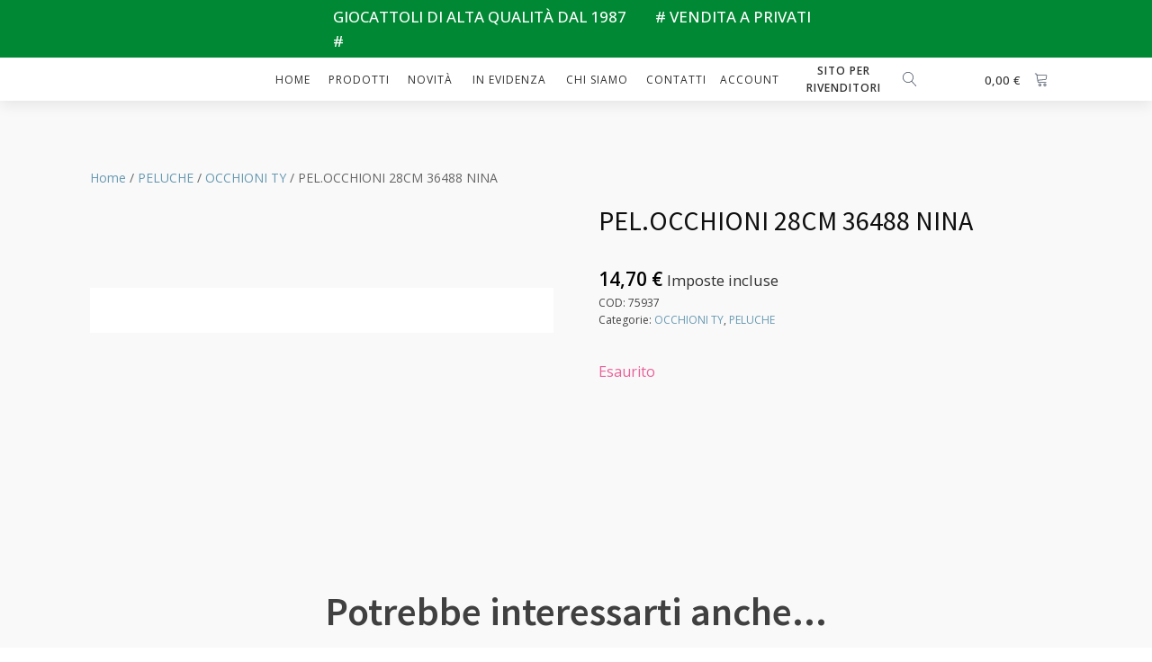

--- FILE ---
content_type: text/html; charset=UTF-8
request_url: https://titantoys.sm/prodotto/pel-occhioni-28cm-36488-nina/
body_size: 22900
content:
<!DOCTYPE html>
<html lang="it-IT" prefix="og: https://ogp.me/ns#" >
<head>
<meta charset="UTF-8">
<meta name="viewport" content="width=device-width, initial-scale=1.0">
<!-- WP_HEAD() START -->

<!-- Ottimizzazione per i motori di ricerca di Rank Math - https://rankmath.com/ -->
<title>PEL.OCCHIONI 28CM 36488 NINA - TitanToys SHOP</title>
<meta name="robots" content="index, follow, max-snippet:-1, max-video-preview:-1, max-image-preview:large"/>
<link rel="canonical" href="https://titantoys.sm/prodotto/pel-occhioni-28cm-36488-nina/" />
<meta property="og:locale" content="it_IT" />
<meta property="og:type" content="product" />
<meta property="og:title" content="PEL.OCCHIONI 28CM 36488 NINA - TitanToys SHOP" />
<meta property="og:url" content="https://titantoys.sm/prodotto/pel-occhioni-28cm-36488-nina/" />
<meta property="og:site_name" content="TitanToys SHOP" />
<meta property="og:updated_time" content="2026-01-18T01:13:02+02:00" />
<meta property="og:image" content="https://titantoys.sm/wp-content/uploads/2022/06/75937.jpg" />
<meta property="og:image:secure_url" content="https://titantoys.sm/wp-content/uploads/2022/06/75937.jpg" />
<meta property="og:image:width" content="1000" />
<meta property="og:image:height" content="1000" />
<meta property="og:image:alt" content="PEL.OCCHIONI 28CM 36488 NINA" />
<meta property="og:image:type" content="image/jpeg" />
<meta property="product:price:amount" content="12.05" />
<meta property="product:price:currency" content="EUR" />
<meta name="twitter:card" content="summary_large_image" />
<meta name="twitter:title" content="PEL.OCCHIONI 28CM 36488 NINA - TitanToys SHOP" />
<meta name="twitter:image" content="https://titantoys.sm/wp-content/uploads/2022/06/75937.jpg" />
<meta name="twitter:label1" content="Prezzo" />
<meta name="twitter:data1" content="12,05&nbsp;&euro;" />
<meta name="twitter:label2" content="Disponibilità" />
<meta name="twitter:data2" content="Esaurito" />
<script type="application/ld+json" class="rank-math-schema">{"@context":"https://schema.org","@graph":[{"@type":["ToyStore","Organization"],"@id":"https://titantoys.sm/#organization","name":"TitanToys Spa","url":"https://titantoys.sm","openingHours":["Monday,Tuesday,Wednesday,Thursday,Friday,Saturday,Sunday 09:00-17:00"]},{"@type":"WebSite","@id":"https://titantoys.sm/#website","url":"https://titantoys.sm","name":"TitanToys Spa","publisher":{"@id":"https://titantoys.sm/#organization"},"inLanguage":"it-IT"},{"@type":"ImageObject","@id":"https://titantoys.sm/wp-content/uploads/2022/06/75937.jpg","url":"https://titantoys.sm/wp-content/uploads/2022/06/75937.jpg","width":"1000","height":"1000","inLanguage":"it-IT"},{"@type":"ItemPage","@id":"https://titantoys.sm/prodotto/pel-occhioni-28cm-36488-nina/#webpage","url":"https://titantoys.sm/prodotto/pel-occhioni-28cm-36488-nina/","name":"PEL.OCCHIONI 28CM 36488 NINA - TitanToys SHOP","datePublished":"2025-01-16T10:27:15+02:00","dateModified":"2026-01-18T01:13:02+02:00","isPartOf":{"@id":"https://titantoys.sm/#website"},"primaryImageOfPage":{"@id":"https://titantoys.sm/wp-content/uploads/2022/06/75937.jpg"},"inLanguage":"it-IT"},{"@type":"Product","name":"PEL.OCCHIONI 28CM 36488 NINA - TitanToys SHOP","sku":"75937","category":"PELUCHE &gt; OCCHIONI TY","mainEntityOfPage":{"@id":"https://titantoys.sm/prodotto/pel-occhioni-28cm-36488-nina/#webpage"},"image":[{"@type":"ImageObject","url":"https://titantoys.sm/wp-content/uploads/2022/06/75937.jpg","height":"1000","width":"1000"}],"offers":{"@type":"Offer","price":"12.05","priceCurrency":"EUR","priceValidUntil":"2027-12-31","availability":"http://schema.org/OutOfStock","itemCondition":"NewCondition","url":"https://titantoys.sm/prodotto/pel-occhioni-28cm-36488-nina/","seller":{"@type":"Organization","@id":"https://titantoys.sm/","name":"TitanToys Spa","url":"https://titantoys.sm","logo":""},"priceSpecification":{"price":"12.05","priceCurrency":"EUR","valueAddedTaxIncluded":"false"}},"@id":"https://titantoys.sm/prodotto/pel-occhioni-28cm-36488-nina/#richSnippet"}]}</script>
<!-- /Rank Math WordPress SEO plugin -->

<link rel="alternate" type="application/rss+xml" title="TitanToys SHOP &raquo; Feed" href="https://titantoys.sm/feed/" />
<link rel="alternate" type="application/rss+xml" title="TitanToys SHOP &raquo; Feed dei commenti" href="https://titantoys.sm/comments/feed/" />
<link rel="alternate" type="application/rss+xml" title="TitanToys SHOP &raquo; PEL.OCCHIONI 28CM 36488 NINA Feed dei commenti" href="https://titantoys.sm/prodotto/pel-occhioni-28cm-36488-nina/feed/" />
<link rel="alternate" title="oEmbed (JSON)" type="application/json+oembed" href="https://titantoys.sm/wp-json/oembed/1.0/embed?url=https%3A%2F%2Ftitantoys.sm%2Fprodotto%2Fpel-occhioni-28cm-36488-nina%2F" />
<link rel="alternate" title="oEmbed (XML)" type="text/xml+oembed" href="https://titantoys.sm/wp-json/oembed/1.0/embed?url=https%3A%2F%2Ftitantoys.sm%2Fprodotto%2Fpel-occhioni-28cm-36488-nina%2F&#038;format=xml" />
<style id='wp-img-auto-sizes-contain-inline-css'>
img:is([sizes=auto i],[sizes^="auto," i]){contain-intrinsic-size:3000px 1500px}
/*# sourceURL=wp-img-auto-sizes-contain-inline-css */
</style>

<style id='wp-block-library-inline-css'>
:root{--wp-block-synced-color:#7a00df;--wp-block-synced-color--rgb:122,0,223;--wp-bound-block-color:var(--wp-block-synced-color);--wp-editor-canvas-background:#ddd;--wp-admin-theme-color:#007cba;--wp-admin-theme-color--rgb:0,124,186;--wp-admin-theme-color-darker-10:#006ba1;--wp-admin-theme-color-darker-10--rgb:0,107,160.5;--wp-admin-theme-color-darker-20:#005a87;--wp-admin-theme-color-darker-20--rgb:0,90,135;--wp-admin-border-width-focus:2px}@media (min-resolution:192dpi){:root{--wp-admin-border-width-focus:1.5px}}.wp-element-button{cursor:pointer}:root .has-very-light-gray-background-color{background-color:#eee}:root .has-very-dark-gray-background-color{background-color:#313131}:root .has-very-light-gray-color{color:#eee}:root .has-very-dark-gray-color{color:#313131}:root .has-vivid-green-cyan-to-vivid-cyan-blue-gradient-background{background:linear-gradient(135deg,#00d084,#0693e3)}:root .has-purple-crush-gradient-background{background:linear-gradient(135deg,#34e2e4,#4721fb 50%,#ab1dfe)}:root .has-hazy-dawn-gradient-background{background:linear-gradient(135deg,#faaca8,#dad0ec)}:root .has-subdued-olive-gradient-background{background:linear-gradient(135deg,#fafae1,#67a671)}:root .has-atomic-cream-gradient-background{background:linear-gradient(135deg,#fdd79a,#004a59)}:root .has-nightshade-gradient-background{background:linear-gradient(135deg,#330968,#31cdcf)}:root .has-midnight-gradient-background{background:linear-gradient(135deg,#020381,#2874fc)}:root{--wp--preset--font-size--normal:16px;--wp--preset--font-size--huge:42px}.has-regular-font-size{font-size:1em}.has-larger-font-size{font-size:2.625em}.has-normal-font-size{font-size:var(--wp--preset--font-size--normal)}.has-huge-font-size{font-size:var(--wp--preset--font-size--huge)}.has-text-align-center{text-align:center}.has-text-align-left{text-align:left}.has-text-align-right{text-align:right}.has-fit-text{white-space:nowrap!important}#end-resizable-editor-section{display:none}.aligncenter{clear:both}.items-justified-left{justify-content:flex-start}.items-justified-center{justify-content:center}.items-justified-right{justify-content:flex-end}.items-justified-space-between{justify-content:space-between}.screen-reader-text{border:0;clip-path:inset(50%);height:1px;margin:-1px;overflow:hidden;padding:0;position:absolute;width:1px;word-wrap:normal!important}.screen-reader-text:focus{background-color:#ddd;clip-path:none;color:#444;display:block;font-size:1em;height:auto;left:5px;line-height:normal;padding:15px 23px 14px;text-decoration:none;top:5px;width:auto;z-index:100000}html :where(.has-border-color){border-style:solid}html :where([style*=border-top-color]){border-top-style:solid}html :where([style*=border-right-color]){border-right-style:solid}html :where([style*=border-bottom-color]){border-bottom-style:solid}html :where([style*=border-left-color]){border-left-style:solid}html :where([style*=border-width]){border-style:solid}html :where([style*=border-top-width]){border-top-style:solid}html :where([style*=border-right-width]){border-right-style:solid}html :where([style*=border-bottom-width]){border-bottom-style:solid}html :where([style*=border-left-width]){border-left-style:solid}html :where(img[class*=wp-image-]){height:auto;max-width:100%}:where(figure){margin:0 0 1em}html :where(.is-position-sticky){--wp-admin--admin-bar--position-offset:var(--wp-admin--admin-bar--height,0px)}@media screen and (max-width:600px){html :where(.is-position-sticky){--wp-admin--admin-bar--position-offset:0px}}
/*# sourceURL=/wp-includes/css/dist/block-library/common.min.css */
</style>
<style id='classic-theme-styles-inline-css'>
/*! This file is auto-generated */
.wp-block-button__link{color:#fff;background-color:#32373c;border-radius:9999px;box-shadow:none;text-decoration:none;padding:calc(.667em + 2px) calc(1.333em + 2px);font-size:1.125em}.wp-block-file__button{background:#32373c;color:#fff;text-decoration:none}
/*# sourceURL=/wp-includes/css/classic-themes.min.css */
</style>
<style id='global-styles-inline-css'>
:root{--wp--preset--aspect-ratio--square: 1;--wp--preset--aspect-ratio--4-3: 4/3;--wp--preset--aspect-ratio--3-4: 3/4;--wp--preset--aspect-ratio--3-2: 3/2;--wp--preset--aspect-ratio--2-3: 2/3;--wp--preset--aspect-ratio--16-9: 16/9;--wp--preset--aspect-ratio--9-16: 9/16;--wp--preset--color--black: #000000;--wp--preset--color--cyan-bluish-gray: #abb8c3;--wp--preset--color--white: #ffffff;--wp--preset--color--pale-pink: #f78da7;--wp--preset--color--vivid-red: #cf2e2e;--wp--preset--color--luminous-vivid-orange: #ff6900;--wp--preset--color--luminous-vivid-amber: #fcb900;--wp--preset--color--light-green-cyan: #7bdcb5;--wp--preset--color--vivid-green-cyan: #00d084;--wp--preset--color--pale-cyan-blue: #8ed1fc;--wp--preset--color--vivid-cyan-blue: #0693e3;--wp--preset--color--vivid-purple: #9b51e0;--wp--preset--color--foreground: #000000;--wp--preset--color--background: #ffffff;--wp--preset--color--primary: #1a4548;--wp--preset--color--secondary: #ffe2c7;--wp--preset--color--tertiary: #F6F6F6;--wp--preset--gradient--vivid-cyan-blue-to-vivid-purple: linear-gradient(135deg,rgb(6,147,227) 0%,rgb(155,81,224) 100%);--wp--preset--gradient--light-green-cyan-to-vivid-green-cyan: linear-gradient(135deg,rgb(122,220,180) 0%,rgb(0,208,130) 100%);--wp--preset--gradient--luminous-vivid-amber-to-luminous-vivid-orange: linear-gradient(135deg,rgb(252,185,0) 0%,rgb(255,105,0) 100%);--wp--preset--gradient--luminous-vivid-orange-to-vivid-red: linear-gradient(135deg,rgb(255,105,0) 0%,rgb(207,46,46) 100%);--wp--preset--gradient--very-light-gray-to-cyan-bluish-gray: linear-gradient(135deg,rgb(238,238,238) 0%,rgb(169,184,195) 100%);--wp--preset--gradient--cool-to-warm-spectrum: linear-gradient(135deg,rgb(74,234,220) 0%,rgb(151,120,209) 20%,rgb(207,42,186) 40%,rgb(238,44,130) 60%,rgb(251,105,98) 80%,rgb(254,248,76) 100%);--wp--preset--gradient--blush-light-purple: linear-gradient(135deg,rgb(255,206,236) 0%,rgb(152,150,240) 100%);--wp--preset--gradient--blush-bordeaux: linear-gradient(135deg,rgb(254,205,165) 0%,rgb(254,45,45) 50%,rgb(107,0,62) 100%);--wp--preset--gradient--luminous-dusk: linear-gradient(135deg,rgb(255,203,112) 0%,rgb(199,81,192) 50%,rgb(65,88,208) 100%);--wp--preset--gradient--pale-ocean: linear-gradient(135deg,rgb(255,245,203) 0%,rgb(182,227,212) 50%,rgb(51,167,181) 100%);--wp--preset--gradient--electric-grass: linear-gradient(135deg,rgb(202,248,128) 0%,rgb(113,206,126) 100%);--wp--preset--gradient--midnight: linear-gradient(135deg,rgb(2,3,129) 0%,rgb(40,116,252) 100%);--wp--preset--gradient--vertical-secondary-to-tertiary: linear-gradient(to bottom,var(--wp--preset--color--secondary) 0%,var(--wp--preset--color--tertiary) 100%);--wp--preset--gradient--vertical-secondary-to-background: linear-gradient(to bottom,var(--wp--preset--color--secondary) 0%,var(--wp--preset--color--background) 100%);--wp--preset--gradient--vertical-tertiary-to-background: linear-gradient(to bottom,var(--wp--preset--color--tertiary) 0%,var(--wp--preset--color--background) 100%);--wp--preset--gradient--diagonal-primary-to-foreground: linear-gradient(to bottom right,var(--wp--preset--color--primary) 0%,var(--wp--preset--color--foreground) 100%);--wp--preset--gradient--diagonal-secondary-to-background: linear-gradient(to bottom right,var(--wp--preset--color--secondary) 50%,var(--wp--preset--color--background) 50%);--wp--preset--gradient--diagonal-background-to-secondary: linear-gradient(to bottom right,var(--wp--preset--color--background) 50%,var(--wp--preset--color--secondary) 50%);--wp--preset--gradient--diagonal-tertiary-to-background: linear-gradient(to bottom right,var(--wp--preset--color--tertiary) 50%,var(--wp--preset--color--background) 50%);--wp--preset--gradient--diagonal-background-to-tertiary: linear-gradient(to bottom right,var(--wp--preset--color--background) 50%,var(--wp--preset--color--tertiary) 50%);--wp--preset--font-size--small: 1rem;--wp--preset--font-size--medium: 1.125rem;--wp--preset--font-size--large: 1.75rem;--wp--preset--font-size--x-large: clamp(1.75rem, 3vw, 2.25rem);--wp--preset--font-family--system-font: -apple-system,BlinkMacSystemFont,"Segoe UI",Roboto,Oxygen-Sans,Ubuntu,Cantarell,"Helvetica Neue",sans-serif;--wp--preset--font-family--source-serif-pro: "Source Serif Pro", serif;--wp--preset--spacing--20: 0.44rem;--wp--preset--spacing--30: 0.67rem;--wp--preset--spacing--40: 1rem;--wp--preset--spacing--50: 1.5rem;--wp--preset--spacing--60: 2.25rem;--wp--preset--spacing--70: 3.38rem;--wp--preset--spacing--80: 5.06rem;--wp--preset--shadow--natural: 6px 6px 9px rgba(0, 0, 0, 0.2);--wp--preset--shadow--deep: 12px 12px 50px rgba(0, 0, 0, 0.4);--wp--preset--shadow--sharp: 6px 6px 0px rgba(0, 0, 0, 0.2);--wp--preset--shadow--outlined: 6px 6px 0px -3px rgb(255, 255, 255), 6px 6px rgb(0, 0, 0);--wp--preset--shadow--crisp: 6px 6px 0px rgb(0, 0, 0);--wp--custom--spacing--small: max(1.25rem, 5vw);--wp--custom--spacing--medium: clamp(2rem, 8vw, calc(4 * var(--wp--style--block-gap)));--wp--custom--spacing--large: clamp(4rem, 10vw, 8rem);--wp--custom--spacing--outer: var(--wp--custom--spacing--small, 1.25rem);--wp--custom--typography--font-size--huge: clamp(2.25rem, 4vw, 2.75rem);--wp--custom--typography--font-size--gigantic: clamp(2.75rem, 6vw, 3.25rem);--wp--custom--typography--font-size--colossal: clamp(3.25rem, 8vw, 6.25rem);--wp--custom--typography--line-height--tiny: 1.15;--wp--custom--typography--line-height--small: 1.2;--wp--custom--typography--line-height--medium: 1.4;--wp--custom--typography--line-height--normal: 1.6;}:root :where(.is-layout-flow) > :first-child{margin-block-start: 0;}:root :where(.is-layout-flow) > :last-child{margin-block-end: 0;}:root :where(.is-layout-flow) > *{margin-block-start: 1.5rem;margin-block-end: 0;}:root :where(.is-layout-constrained) > :first-child{margin-block-start: 0;}:root :where(.is-layout-constrained) > :last-child{margin-block-end: 0;}:root :where(.is-layout-constrained) > *{margin-block-start: 1.5rem;margin-block-end: 0;}:root :where(.is-layout-flex){gap: 1.5rem;}:root :where(.is-layout-grid){gap: 1.5rem;}body .is-layout-flex{display: flex;}.is-layout-flex{flex-wrap: wrap;align-items: center;}.is-layout-flex > :is(*, div){margin: 0;}body .is-layout-grid{display: grid;}.is-layout-grid > :is(*, div){margin: 0;}.has-black-color{color: var(--wp--preset--color--black) !important;}.has-cyan-bluish-gray-color{color: var(--wp--preset--color--cyan-bluish-gray) !important;}.has-white-color{color: var(--wp--preset--color--white) !important;}.has-pale-pink-color{color: var(--wp--preset--color--pale-pink) !important;}.has-vivid-red-color{color: var(--wp--preset--color--vivid-red) !important;}.has-luminous-vivid-orange-color{color: var(--wp--preset--color--luminous-vivid-orange) !important;}.has-luminous-vivid-amber-color{color: var(--wp--preset--color--luminous-vivid-amber) !important;}.has-light-green-cyan-color{color: var(--wp--preset--color--light-green-cyan) !important;}.has-vivid-green-cyan-color{color: var(--wp--preset--color--vivid-green-cyan) !important;}.has-pale-cyan-blue-color{color: var(--wp--preset--color--pale-cyan-blue) !important;}.has-vivid-cyan-blue-color{color: var(--wp--preset--color--vivid-cyan-blue) !important;}.has-vivid-purple-color{color: var(--wp--preset--color--vivid-purple) !important;}.has-black-background-color{background-color: var(--wp--preset--color--black) !important;}.has-cyan-bluish-gray-background-color{background-color: var(--wp--preset--color--cyan-bluish-gray) !important;}.has-white-background-color{background-color: var(--wp--preset--color--white) !important;}.has-pale-pink-background-color{background-color: var(--wp--preset--color--pale-pink) !important;}.has-vivid-red-background-color{background-color: var(--wp--preset--color--vivid-red) !important;}.has-luminous-vivid-orange-background-color{background-color: var(--wp--preset--color--luminous-vivid-orange) !important;}.has-luminous-vivid-amber-background-color{background-color: var(--wp--preset--color--luminous-vivid-amber) !important;}.has-light-green-cyan-background-color{background-color: var(--wp--preset--color--light-green-cyan) !important;}.has-vivid-green-cyan-background-color{background-color: var(--wp--preset--color--vivid-green-cyan) !important;}.has-pale-cyan-blue-background-color{background-color: var(--wp--preset--color--pale-cyan-blue) !important;}.has-vivid-cyan-blue-background-color{background-color: var(--wp--preset--color--vivid-cyan-blue) !important;}.has-vivid-purple-background-color{background-color: var(--wp--preset--color--vivid-purple) !important;}.has-black-border-color{border-color: var(--wp--preset--color--black) !important;}.has-cyan-bluish-gray-border-color{border-color: var(--wp--preset--color--cyan-bluish-gray) !important;}.has-white-border-color{border-color: var(--wp--preset--color--white) !important;}.has-pale-pink-border-color{border-color: var(--wp--preset--color--pale-pink) !important;}.has-vivid-red-border-color{border-color: var(--wp--preset--color--vivid-red) !important;}.has-luminous-vivid-orange-border-color{border-color: var(--wp--preset--color--luminous-vivid-orange) !important;}.has-luminous-vivid-amber-border-color{border-color: var(--wp--preset--color--luminous-vivid-amber) !important;}.has-light-green-cyan-border-color{border-color: var(--wp--preset--color--light-green-cyan) !important;}.has-vivid-green-cyan-border-color{border-color: var(--wp--preset--color--vivid-green-cyan) !important;}.has-pale-cyan-blue-border-color{border-color: var(--wp--preset--color--pale-cyan-blue) !important;}.has-vivid-cyan-blue-border-color{border-color: var(--wp--preset--color--vivid-cyan-blue) !important;}.has-vivid-purple-border-color{border-color: var(--wp--preset--color--vivid-purple) !important;}.has-vivid-cyan-blue-to-vivid-purple-gradient-background{background: var(--wp--preset--gradient--vivid-cyan-blue-to-vivid-purple) !important;}.has-light-green-cyan-to-vivid-green-cyan-gradient-background{background: var(--wp--preset--gradient--light-green-cyan-to-vivid-green-cyan) !important;}.has-luminous-vivid-amber-to-luminous-vivid-orange-gradient-background{background: var(--wp--preset--gradient--luminous-vivid-amber-to-luminous-vivid-orange) !important;}.has-luminous-vivid-orange-to-vivid-red-gradient-background{background: var(--wp--preset--gradient--luminous-vivid-orange-to-vivid-red) !important;}.has-very-light-gray-to-cyan-bluish-gray-gradient-background{background: var(--wp--preset--gradient--very-light-gray-to-cyan-bluish-gray) !important;}.has-cool-to-warm-spectrum-gradient-background{background: var(--wp--preset--gradient--cool-to-warm-spectrum) !important;}.has-blush-light-purple-gradient-background{background: var(--wp--preset--gradient--blush-light-purple) !important;}.has-blush-bordeaux-gradient-background{background: var(--wp--preset--gradient--blush-bordeaux) !important;}.has-luminous-dusk-gradient-background{background: var(--wp--preset--gradient--luminous-dusk) !important;}.has-pale-ocean-gradient-background{background: var(--wp--preset--gradient--pale-ocean) !important;}.has-electric-grass-gradient-background{background: var(--wp--preset--gradient--electric-grass) !important;}.has-midnight-gradient-background{background: var(--wp--preset--gradient--midnight) !important;}.has-small-font-size{font-size: var(--wp--preset--font-size--small) !important;}.has-medium-font-size{font-size: var(--wp--preset--font-size--medium) !important;}.has-large-font-size{font-size: var(--wp--preset--font-size--large) !important;}.has-x-large-font-size{font-size: var(--wp--preset--font-size--x-large) !important;}
/*# sourceURL=global-styles-inline-css */
</style>
<style id='wp-block-template-skip-link-inline-css'>

		.skip-link.screen-reader-text {
			border: 0;
			clip-path: inset(50%);
			height: 1px;
			margin: -1px;
			overflow: hidden;
			padding: 0;
			position: absolute !important;
			width: 1px;
			word-wrap: normal !important;
		}

		.skip-link.screen-reader-text:focus {
			background-color: #eee;
			clip-path: none;
			color: #444;
			display: block;
			font-size: 1em;
			height: auto;
			left: 5px;
			line-height: normal;
			padding: 15px 23px 14px;
			text-decoration: none;
			top: 5px;
			width: auto;
			z-index: 100000;
		}
/*# sourceURL=wp-block-template-skip-link-inline-css */
</style>
<link rel='stylesheet' id='oxygen-css' href='https://titantoys.sm/wp-content/plugins/oxygen/component-framework/oxygen.css?ver=4.0.2' media='all' />
<link rel='stylesheet' id='core-sss-css' href='https://titantoys.sm/wp-content/plugins/oxy-ninja/public/css/core-sss.min.css?ver=3.5.2' media='all' />
<link rel='stylesheet' id='woocommerce-layout-css' href='https://titantoys.sm/wp-content/plugins/woocommerce/assets/css/woocommerce-layout.css?ver=10.4.3' media='all' />
<link rel='stylesheet' id='woocommerce-smallscreen-css' href='https://titantoys.sm/wp-content/plugins/woocommerce/assets/css/woocommerce-smallscreen.css?ver=10.4.3' media='only screen and (max-width: 768px)' />
<link rel='stylesheet' id='woocommerce-general-css' href='https://titantoys.sm/wp-content/plugins/woocommerce/assets/css/woocommerce.css?ver=10.4.3' media='all' />
<link rel='stylesheet' id='woocommerce-blocktheme-css' href='https://titantoys.sm/wp-content/plugins/woocommerce/assets/css/woocommerce-blocktheme.css?ver=10.4.3' media='all' />
<style id='woocommerce-inline-inline-css'>
.woocommerce form .form-row .required { visibility: visible; }
/*# sourceURL=woocommerce-inline-inline-css */
</style>
<link rel='stylesheet' id='splide-css' href='https://titantoys.sm/wp-content/plugins/oxy-ninja/public/css/splide.min.css?ver=4.0.6' media='all' />
<link rel='stylesheet' id='photoswipe-css' href='https://titantoys.sm/wp-content/plugins/woocommerce/assets/css/photoswipe/photoswipe.min.css?ver=10.4.3' media='all' />
<link rel='stylesheet' id='photoswipe-default-skin-css' href='https://titantoys.sm/wp-content/plugins/woocommerce/assets/css/photoswipe/default-skin/default-skin.min.css?ver=10.4.3' media='all' />
<script src="https://titantoys.sm/wp-includes/js/jquery/jquery.min.js?ver=3.7.1" id="jquery-core-js"></script>
<script src="https://titantoys.sm/wp-content/plugins/woocommerce/assets/js/jquery-blockui/jquery.blockUI.min.js?ver=2.7.0-wc.10.4.3" id="wc-jquery-blockui-js" defer data-wp-strategy="defer"></script>
<script id="wc-add-to-cart-js-extra">
var wc_add_to_cart_params = {"ajax_url":"/wp-admin/admin-ajax.php","wc_ajax_url":"/?wc-ajax=%%endpoint%%","i18n_view_cart":"Visualizza carrello","cart_url":"https://titantoys.sm/carrello/","is_cart":"","cart_redirect_after_add":"no"};
//# sourceURL=wc-add-to-cart-js-extra
</script>
<script src="https://titantoys.sm/wp-content/plugins/woocommerce/assets/js/frontend/add-to-cart.min.js?ver=10.4.3" id="wc-add-to-cart-js" defer data-wp-strategy="defer"></script>
<script src="https://titantoys.sm/wp-content/plugins/woocommerce/assets/js/js-cookie/js.cookie.min.js?ver=2.1.4-wc.10.4.3" id="wc-js-cookie-js" defer data-wp-strategy="defer"></script>
<script id="woocommerce-js-extra">
var woocommerce_params = {"ajax_url":"/wp-admin/admin-ajax.php","wc_ajax_url":"/?wc-ajax=%%endpoint%%","i18n_password_show":"Mostra password","i18n_password_hide":"Nascondi password"};
//# sourceURL=woocommerce-js-extra
</script>
<script src="https://titantoys.sm/wp-content/plugins/woocommerce/assets/js/frontend/woocommerce.min.js?ver=10.4.3" id="woocommerce-js" defer data-wp-strategy="defer"></script>
<script src="https://titantoys.sm/wp-content/plugins/oxy-ninja/public/js/splide/splide.min.js?ver=4.0.6" id="splide-js"></script>
<script src="https://titantoys.sm/wp-content/plugins/oxy-ninja/public/js/splide/splide-extension-auto-scroll.min.js?ver=0.4.2" id="splide-autoscroll-js"></script>
<script src="https://titantoys.sm/wp-content/plugins/woocommerce/assets/js/zoom/jquery.zoom.min.js?ver=1.7.21-wc.10.4.3" id="wc-zoom-js" defer data-wp-strategy="defer"></script>
<script src="https://titantoys.sm/wp-content/plugins/woocommerce/assets/js/flexslider/jquery.flexslider.min.js?ver=2.7.2-wc.10.4.3" id="wc-flexslider-js" defer data-wp-strategy="defer"></script>
<script src="https://titantoys.sm/wp-content/plugins/woocommerce/assets/js/photoswipe/photoswipe.min.js?ver=4.1.1-wc.10.4.3" id="wc-photoswipe-js" defer data-wp-strategy="defer"></script>
<script src="https://titantoys.sm/wp-content/plugins/woocommerce/assets/js/photoswipe/photoswipe-ui-default.min.js?ver=4.1.1-wc.10.4.3" id="wc-photoswipe-ui-default-js" defer data-wp-strategy="defer"></script>
<link rel="https://api.w.org/" href="https://titantoys.sm/wp-json/" /><link rel="alternate" title="JSON" type="application/json" href="https://titantoys.sm/wp-json/wp/v2/product/20276" /><link rel="EditURI" type="application/rsd+xml" title="RSD" href="https://titantoys.sm/xmlrpc.php?rsd" />
<meta name="generator" content="WordPress 6.9" />
<link rel='shortlink' href='https://titantoys.sm/?p=20276' />
<link href="https://cdn.jsdelivr.net/npm/bootstrap@5.1.0/dist/css/bootstrap.min.css" rel="stylesheet" integrity="sha384-KyZXEAg3QhqLMpG8r 8fhAXLRk2vvoC2f3B09zVXn8CA5QIVfZOJ3BCsw2P0p/We" crossorigin="anonymous">		<!-- HappyForms global container -->
		<script type="text/javascript">HappyForms = {};</script>
		<!-- End of HappyForms global container -->
			<noscript><style>.woocommerce-product-gallery{ opacity: 1 !important; }</style></noscript>
	<style class='wp-fonts-local'>
@font-face{font-family:"Source Serif Pro";font-style:normal;font-weight:200 900;font-display:fallback;src:url('https://titantoys.sm/wp-content/themes/oxygen-is-not-a-theme/assets/fonts/source-serif-pro/SourceSerif4Variable-Roman.ttf.woff2') format('woff2');font-stretch:normal;}
@font-face{font-family:"Source Serif Pro";font-style:italic;font-weight:200 900;font-display:fallback;src:url('https://titantoys.sm/wp-content/themes/oxygen-is-not-a-theme/assets/fonts/source-serif-pro/SourceSerif4Variable-Italic.ttf.woff2') format('woff2');font-stretch:normal;}
</style>
<link rel="icon" href="https://titantoys.sm/wp-content/uploads/2022/07/titantoys-favicon-100x100.png" sizes="32x32" />
<link rel="icon" href="https://titantoys.sm/wp-content/uploads/2022/07/titantoys-favicon.png" sizes="192x192" />
<link rel="apple-touch-icon" href="https://titantoys.sm/wp-content/uploads/2022/07/titantoys-favicon.png" />
<meta name="msapplication-TileImage" content="https://titantoys.sm/wp-content/uploads/2022/07/titantoys-favicon.png" />
<link href="https://fonts.googleapis.com/css?family=Open+Sans:100,200,300,400,500,600,700,800,900|Source+Sans+Pro:100,200,300,400,500,600,700,800,900" rel="stylesheet"><link rel='stylesheet' id='oxygen-cache-18-css' href='//titantoys.sm/wp-content/uploads/oxygen/css/18.css?cache=1707477743&#038;ver=6.9' media='all' />
<link rel='stylesheet' id='oxygen-cache-17-css' href='//titantoys.sm/wp-content/uploads/oxygen/css/17.css?cache=1699434890&#038;ver=6.9' media='all' />
<link rel='stylesheet' id='oxygen-cache-13007-css' href='//titantoys.sm/wp-content/uploads/oxygen/css/13007.css?cache=1696934742&#038;ver=6.9' media='all' />
<link rel='stylesheet' id='oxygen-universal-styles-css' href='//titantoys.sm/wp-content/uploads/oxygen/css/universal.css?cache=1707477743&#038;ver=6.9' media='all' />
<!-- END OF WP_HEAD() -->
</head>
<body class="wp-singular product-template-default single single-product postid-20276 wp-embed-responsive wp-theme-oxygen-is-not-a-theme  theme-oxygen-is-not-a-theme oxygen-body woocommerce woocommerce-page woocommerce-uses-block-theme woocommerce-block-theme-has-button-styles woocommerce-no-js" >




						<div id="code_block-1-17" class="ct-code-block" ></div><div id="code_block-2-17" class="ct-code-block" ></div><div id="code_block-3-17" class="ct-code-block" ></div><header id="_header-4-17" class="oxy-header-wrapper oxy-sticky-header oxy-overlay-header oxy-header c-shadow wc-header" ><div id="_header_row-5-17" class="oxygen-hide-in-sticky oxy-header-row " ><div class="oxy-header-container"><div id="_header_left-6-17" class="oxy-header-left" ></div><div id="_header_center-16-17" class="oxy-header-center" ><div id="text_block-17-17" class="ct-text-block c-text-dark c-text-s" >GIOCATTOLI DI ALTA QUALITÀ DAL 1987 &nbsp; &nbsp; &nbsp;&nbsp; # VENDITA A PRIVATI #<br></div></div><div id="_header_right-18-17" class="oxy-header-right" ></div></div></div><div id="_header_row-20-17" class="oxy-header-row wc-header-main" ><div class="oxy-header-container"><div id="_header_left-21-17" class="oxy-header-left" ><div id="fancy_icon-22-17" class="ct-fancy-icon wc-hamburger-icon" ><svg id="svg-fancy_icon-22-17"><use xlink:href="#Lineariconsicon-menu"></use></svg></div><a id="link-23-17" class="ct-link wc-logo" href="https://titantoys.sm"   ></a></div><div id="_header_center-25-17" class="oxy-header-center" ><div id="div_block-26-17" class="ct-div-block wc-full-menu-1" ><div id="div_block-27-17" class="ct-div-block wc-header-search-field wc-header-search-mobile" >
                <div id="_search_form-28-17" class="oxy-search-form " >
                <form role="search" method="get" class="search-form" action="https://titantoys.sm/">
			<label>
				<span class="screen-reader-text">Ricerca per:</span>
				<input type="search" class="search-field" placeholder="Search ..." value="" name="s" title="Ricerca per:" />
			</label>
			<input type="hidden" name="post_type" value="product" />
			<input type="submit" class="search-submit" value="Cerca" />
		</form>                </div>
        
        <div id="fancy_icon-29-17" class="ct-fancy-icon " ><svg id="svg-fancy_icon-29-17"><use xlink:href="#Lineariconsicon-magnifier"></use></svg></div></div><div id="div_block-30-17" class="ct-div-block wc-full-menu-1-link-container" ><a id="link_text-31-17" class="ct-link-text wc-full-menu-1-link" href="/"   >Home</a></div><div id="div_block-93-17" class="ct-div-block wc-full-menu-1-link-container" ><a id="link_text-94-17" class="ct-link-text wc-full-menu-1-link" href="/shop"   >Prodotti</a></div><div id="div_block-97-17" class="ct-div-block wc-full-menu-1-link-container" ><a id="link_text-98-17" class="ct-link-text wc-full-menu-1-link" href="/tag-prodotto/novita"   >Novità</a></div><div id="div_block-99-17" class="ct-div-block wc-full-menu-1-link-container" ><a id="link_text-100-17" class="ct-link-text wc-full-menu-1-link" href="/in-evidenza"   >in evidenza</a></div><div id="div_block-65-17" class="ct-div-block wc-full-menu-1-link-container" ><a id="link_text-66-17" class="ct-link-text wc-full-menu-1-link" href="/chi-siamo"   >CHI SIAMO</a></div><div id="div_block-95-17" class="ct-div-block wc-full-menu-1-link-container" ><a id="link_text-102-17" class="ct-link-text wc-full-menu-1-link" href="/contatti"   >Contatti</a></div><div id="div_block-67-17" class="ct-div-block wc-full-menu-mobile-buttons" ><a id="link_text-68-17" class="ct-link-text wc-btn-main c-btn-m c-transition" href="http://" target="_self"  >CHECKOUT</a><a id="link_text-69-17" class="ct-link-text c-btn-m wc-btn-alt c-transition" href="http://" target="_self"  >VIEW CART</a></div></div><a id="link_text-101-17" class="ct-link-text wc-full-menu-1-link" href="http://titantoys.sm/mio-account/"   >account<br></a><a id="link_text-96-17" class="ct-link-text wc-full-menu-1-link" href="https://titantoysspa.com/"   >Sito Per Rivenditori<br></a></div><div id="_header_right-70-17" class="oxy-header-right" ><div id="div_block-71-17" class="ct-div-block wc-header-ui-icons c-margin-right-s" ><div id="div_block-72-17" class="ct-div-block wc-hide-on-mobile" ><div id="fancy_icon-73-17" class="ct-fancy-icon wc-header-ui-icon wc-search-icon" ><svg id="svg-fancy_icon-73-17"><use xlink:href="#Lineariconsicon-magnifier"></use></svg></div><div id="div_block-74-17" class="ct-div-block wc-header-search-full" ><div id="div_block-75-17" class="ct-div-block wc-header-search-container" ><div id="div_block-76-17" class="ct-div-block wc-header-search-field" >
                <div id="_search_form-77-17" class="oxy-search-form " >
                <form role="search" method="get" class="search-form" action="https://titantoys.sm/">
			<label>
				<span class="screen-reader-text">Ricerca per:</span>
				<input type="search" class="search-field" placeholder="Search ..." value="" name="s" title="Ricerca per:" />
			</label>
			<input type="hidden" name="post_type" value="product" />
			<input type="submit" class="search-submit" value="Cerca" />
		</form>                </div>
        
        <div id="fancy_icon-78-17" class="ct-fancy-icon " ><svg id="svg-fancy_icon-78-17"><use xlink:href="#Lineariconsicon-magnifier"></use></svg></div></div><div id="fancy_icon-79-17" class="ct-fancy-icon wc-search-close wc-header-ui-icon" ><svg id="svg-fancy_icon-79-17"><use xlink:href="#Lineariconsicon-cross"></use></svg></div></div></div></div><a id="link-80-17" class="ct-link" href="https://woocore.oxyninja.com/my-account/"   ><div id="fancy_icon-81-17" class="ct-fancy-icon wc-header-ui-icon" ><svg id="svg-fancy_icon-81-17"><use xlink:href="#OxyNinjaWooCoreicon-User-account-profile"></use></svg></div></a></div><div id="div_block-82-17" class="ct-div-block c-transition wc-menu-open wc-mini-cart" >
		<div id="-cart-total-83-17" class="oxy-cart-total  oxy-woo-element"><div class='oxy-woo-cart-total'><span class="woocommerce-Price-amount amount"><bdi>0,00&nbsp;<span class="woocommerce-Price-currencySymbol">&euro;</span></bdi></span></div></div>

		<div id="div_block-84-17" class="ct-div-block wc-dropdown-cart c-shadow" ><h4 id="headline-85-17" class="ct-headline c-h4 c-margin-bottom-s">Carrello</h4><div id="widget-86-17" class="ct-widget woocommerce" ><div class="widget woocommerce widget_shopping_cart"><div class="widget_shopping_cart_content"></div></div></div></div><div id="div_block-90-17" class="ct-div-block" ><div id="fancy_icon-91-17" class="ct-fancy-icon wc-header-ui-icon" ><svg id="svg-fancy_icon-91-17"><use xlink:href="#Lineariconsicon-cart"></use></svg></div><div id="code_block-92-17" class="ct-code-block" ><span class="wc-cart-count empty">0</span></div></div></div></div></div></div></header>
				<script type="text/javascript">
			jQuery(document).ready(function() {
				var selector = "#_header-4-17",
					scrollval = parseInt("300");
				if (!scrollval || scrollval < 1) {
											jQuery("body").css("margin-top", jQuery(selector).outerHeight());
						jQuery(selector).addClass("oxy-sticky-header-active");
									}
				else {
					var scrollTopOld = 0;
					jQuery(window).scroll(function() {
						if (!jQuery('body').hasClass('oxy-nav-menu-prevent-overflow')) {
							if (jQuery(this).scrollTop() > scrollval 
																) {
								if (
																		!jQuery(selector).hasClass("oxy-sticky-header-active")) {
									if (jQuery(selector).css('position')!='absolute') {
										jQuery("body").css("margin-top", jQuery(selector).outerHeight());
									}
									jQuery(selector)
										.addClass("oxy-sticky-header-active")
																			.addClass("oxy-sticky-header-fade-in");
																	}
							}
							else {
								jQuery(selector)
									.removeClass("oxy-sticky-header-fade-in")
									.removeClass("oxy-sticky-header-active");
								if (jQuery(selector).css('position')!='absolute') {
									jQuery("body").css("margin-top", "");
								}
							}
							scrollTopOld = jQuery(this).scrollTop();
						}
					})
				}
			});
		</script>
		<div id="-product-builder-75-13007" class="oxy-product-builder oxy-woo-element">
            <div id="product-20276" class="product type-product post-20276 status-publish first outofstock product_cat-occhioni-ty product_cat-peluche has-post-thumbnail taxable shipping-taxable purchasable product-type-simple">

                <div class="woocommerce-notices-wrapper"></div>
                <div class='oxy-product-wrapper-inner oxy-inner-content'>
                    <div id="code_block-76-13007" class="ct-code-block" ><!--?php
    echo "hello world!";
?--></div><div id="code_block-77-13007" class="ct-code-block" ><!--?php
    echo "hello world!";
?--></div><section id="section-78-13007" class=" ct-section c-bg-light" ><div class="ct-section-inner-wrap"><div id="div_block-79-13007" class="ct-div-block wc-row-below-gallery" >
		<div id="-breadcrumb-80-13007" class="oxy-breadcrumb c-margin-bottom-s oxy-woo-element"><nav class="woocommerce-breadcrumb" aria-label="Breadcrumb"><a href="https://titantoys.sm">Home</a>&nbsp;&#47;&nbsp;<a href="https://titantoys.sm/categoria-prodotto/peluche/">PELUCHE</a>&nbsp;&#47;&nbsp;<a href="https://titantoys.sm/categoria-prodotto/peluche/occhioni-ty/">OCCHIONI TY</a>&nbsp;&#47;&nbsp;PEL.OCCHIONI 28CM 36488 NINA</nav></div>

		</div><div id="div_block-81-13007" class="ct-div-block c-columns-gap-xl c-columns-2 c-columns-m-1 c-margin-bottom-xl" ><div id="div_block-82-13007" class="ct-div-block c-center c-padding-m c-bg-light-alt" ><img  id="image-160-13007" alt="" src="https://titantoysspa.com/ftp/foto/75937.jpg" class="ct-image"/>
		<div id="-oxyninja_slider-83-13007" class="oxy-oxyninja-slider "><div id="primary-slider" style="position:relative;margin-bottom:2.25%;" class="splide"><div class="splide__track"><div class="splide__list"><a class="splide__slide glightbox-product" prvni-id="13938"><img width="1000" height="1000" src="https://titantoys.sm/wp-content/uploads/2022/06/75937.jpg" class="attachment-large size-large" alt="" decoding="async" loading="lazy" srcset="https://titantoys.sm/wp-content/uploads/2022/06/75937.jpg 1000w, https://titantoys.sm/wp-content/uploads/2022/06/75937-300x300.jpg 300w, https://titantoys.sm/wp-content/uploads/2022/06/75937-100x100.jpg 100w, https://titantoys.sm/wp-content/uploads/2022/06/75937-600x600.jpg 600w, https://titantoys.sm/wp-content/uploads/2022/06/75937-150x150.jpg 150w, https://titantoys.sm/wp-content/uploads/2022/06/75937-768x768.jpg 768w" sizes="auto, (max-width: 1000px) 100vw, 1000px" /></a></div></div></div></div>

		<script type="text/javascript">
			
        var primarySlider = new Splide('#-oxyninja_slider-83-13007 #primary-slider', {
          type: 'fade',
          updateOnMove: true,
          pagination: false,
          height:0,
          rewind: false,
          arrows: true,
          autoplay:false,
          interval:5000,
          pauseOnHover:true,
          pauseOnFocus: true,
          keyboard: true,
          lazyLoad: false,
					easing: 'cubic-bezier(.42,.65,.27,.99)',
          speed: 400,
          classes: {
      arrows: "splide__arrows on-arrows",
      arrow: "splide__arrow on-arrow",
      prev: "splide__arrow--prev on-prev",
      next: "splide__arrow--next on-next"
    },
          breakpoints: {
            1120: {
              height:0,
              arrows: true,
            },
            992: {
              height:0,
              arrows: true,
            },
            768: {
              height:0,
              arrows: true,
            },
            479: {
              height:0,
              arrows: true,
            },
          },
        });
        primarySlider.mount();			</script></div><div id="div_block-84-13007" class="ct-div-block c-left" >
		<div id="-product-rating-85-13007" class="oxy-product-rating  oxy-woo-element"></div>

		<h1 id="headline-86-13007" class="ct-headline c-product-title c-margin-bottom-m"><span id="span-87-13007" class="ct-span" >PEL.OCCHIONI 28CM 36488 NINA</span></h1>
		<div id="-product-price-161-13007" class="oxy-product-price oxy-woo-element"><p class="price"><span class="woocommerce-Price-amount amount"><bdi>14,70&nbsp;<span class="woocommerce-Price-currencySymbol">&euro;</span></bdi></span> <small class="woocommerce-price-suffix">Imposte incluse</small></p>
</div>

		
		<div id="-product-meta-159-13007" class="oxy-product-meta oxy-woo-element"><div class="product_meta">

	
	
		<span class="sku_wrapper">COD: <span class="sku">75937</span></span>

	
	<span class="posted_in">Categorie: <a href="https://titantoys.sm/categoria-prodotto/peluche/occhioni-ty/" rel="tag">OCCHIONI TY</a>, <a href="https://titantoys.sm/categoria-prodotto/peluche/" rel="tag">PELUCHE</a></span>
	
	
</div>
</div>

		
		<div id="-product-cart-button-93-13007" class="oxy-product-cart-button c-margin-bottom-m oxy-woo-element"><p class="stock out-of-stock">Esaurito</p>
</div>

		
		<div id="-product-tabs-155-13007" class="oxy-product-tabs oxy-woo-element"></div>

		</div></div></div></section><section id="section-125-13007" class=" ct-section c-bg-light c-center wc-section-padding" ><div class="ct-section-inner-wrap"><h2 id="headline-126-13007" class="ct-headline c-h2 c-margin-bottom-m">Potrebbe interessarti anche...<br></h2><div id="div_block-127-13007" class="ct-div-block c-divider c-margin-bottom-l" ></div>
		<div id="-oxyninja_slider-128-13007" class="oxy-oxyninja-slider "><div class="splide"><div class="splide__track"><div id="_dynamic_list-129-13007" class="oxy-dynamic-list "><div id="div_block-130-13007-1" class="ct-div-block splide__slide" data-id="div_block-130-13007"><div id="div_block-131-13007-1" class="ct-div-block c-transition wc-archive-item-2 wc-flip-images" data-id="div_block-131-13007"><div id="div_block-132-13007-1" class="ct-div-block wc-archive-item-2-img c-margin-bottom-s" data-id="div_block-132-13007"><div id="div_block-133-13007-1" class="ct-div-block wc-badges" data-id="div_block-133-13007"><div id="shortcode-134-13007-1" class="ct-shortcode " data-id="shortcode-134-13007"><span class="wc-new-badge">New!</span></div><div id="shortcode-135-13007-1" class="ct-shortcode" data-id="shortcode-135-13007"></div></div><a id="link-136-13007-1" class="ct-link" href="https://titantoys.sm/prodotto/orsetti-care-bears-cm35-7ass-s/" data-id="link-136-13007"><img id="image-137-13007-1" alt="" src="https://titantoysspa.com/ftp/foto/82464.jpg" class="ct-image " data-id="image-137-13007"><div id="shortcode-138-13007-1" class="ct-shortcode" data-id="shortcode-138-13007"></div></a></div><div id="div_block-140-13007-1" class="ct-div-block c-transition wc-archive-item-2-content c-margin-bottom-s" data-id="div_block-140-13007"><a id="link_text-143-13007-1" class="ct-link-text c-transition wc-archive-item-2-title c-margin-bottom-xs" href="https://titantoys.sm/prodotto/orsetti-care-bears-cm35-7ass-s/" data-id="link_text-143-13007"><span id="span-144-13007-1" class="ct-span" data-id="span-144-13007">ORSETTI CARE BEARS CM35 7ASS S</span></a></div></div></div><div id="div_block-130-13007-2" class="ct-div-block splide__slide" data-id="div_block-130-13007"><div id="div_block-131-13007-2" class="ct-div-block c-transition wc-archive-item-2 wc-flip-images" data-id="div_block-131-13007"><div id="div_block-132-13007-2" class="ct-div-block wc-archive-item-2-img c-margin-bottom-s" data-id="div_block-132-13007"><div id="div_block-133-13007-2" class="ct-div-block wc-badges" data-id="div_block-133-13007"><div id="shortcode-134-13007-2" class="ct-shortcode " data-id="shortcode-134-13007"><span class="wc-new-badge">New!</span></div><div id="shortcode-135-13007-2" class="ct-shortcode" data-id="shortcode-135-13007"></div></div><a id="link-136-13007-2" class="ct-link" href="https://titantoys.sm/prodotto/brainrot-pelux-port-13cm-003/" data-id="link-136-13007"><img id="image-137-13007-2" alt="" src="https://titantoysspa.com/ftp/foto/82902.jpg" class="ct-image " data-id="image-137-13007"><div id="shortcode-138-13007-2" class="ct-shortcode" data-id="shortcode-138-13007"></div></a></div><div id="div_block-140-13007-2" class="ct-div-block c-transition wc-archive-item-2-content c-margin-bottom-s" data-id="div_block-140-13007"><a id="link_text-143-13007-2" class="ct-link-text c-transition wc-archive-item-2-title c-margin-bottom-xs" href="https://titantoys.sm/prodotto/brainrot-pelux-port-13cm-003/" data-id="link_text-143-13007"><span id="span-144-13007-2" class="ct-span" data-id="span-144-13007">BRAINROT PELUX PORT.13CM 003</span></a></div></div></div><div id="div_block-130-13007-3" class="ct-div-block splide__slide" data-id="div_block-130-13007"><div id="div_block-131-13007-3" class="ct-div-block c-transition wc-archive-item-2 wc-flip-images" data-id="div_block-131-13007"><div id="div_block-132-13007-3" class="ct-div-block wc-archive-item-2-img c-margin-bottom-s" data-id="div_block-132-13007"><div id="div_block-133-13007-3" class="ct-div-block wc-badges" data-id="div_block-133-13007"><div id="shortcode-134-13007-3" class="ct-shortcode " data-id="shortcode-134-13007"><span class="wc-new-badge">New!</span></div><div id="shortcode-135-13007-3" class="ct-shortcode" data-id="shortcode-135-13007"></div></div><a id="link-136-13007-3" class="ct-link" href="https://titantoys.sm/prodotto/tnt-pelux-polipo-33024-tgarden/" data-id="link-136-13007"><img id="image-137-13007-3" alt="" src="https://titantoysspa.com/ftp/foto/80859.jpg" class="ct-image " data-id="image-137-13007"><div id="shortcode-138-13007-3" class="ct-shortcode" data-id="shortcode-138-13007"></div></a></div><div id="div_block-140-13007-3" class="ct-div-block c-transition wc-archive-item-2-content c-margin-bottom-s" data-id="div_block-140-13007"><a id="link_text-143-13007-3" class="ct-link-text c-transition wc-archive-item-2-title c-margin-bottom-xs" href="https://titantoys.sm/prodotto/tnt-pelux-polipo-33024-tgarden/" data-id="link_text-143-13007"><span id="span-144-13007-3" class="ct-span" data-id="span-144-13007">TNT PELUX POLIPO 33024 TGARDEN</span></a></div></div></div><div id="div_block-130-13007-4" class="ct-div-block splide__slide" data-id="div_block-130-13007"><div id="div_block-131-13007-4" class="ct-div-block c-transition wc-archive-item-2 wc-flip-images" data-id="div_block-131-13007"><div id="div_block-132-13007-4" class="ct-div-block wc-archive-item-2-img c-margin-bottom-s" data-id="div_block-132-13007"><div id="div_block-133-13007-4" class="ct-div-block wc-badges" data-id="div_block-133-13007"><div id="shortcode-134-13007-4" class="ct-shortcode " data-id="shortcode-134-13007"><span class="wc-new-badge">New!</span></div><div id="shortcode-135-13007-4" class="ct-shortcode" data-id="shortcode-135-13007"></div></div><a id="link-136-13007-4" class="ct-link" href="https://titantoys.sm/prodotto/h-kitty-pelux-cm35-50oann-5830/" data-id="link-136-13007"><img id="image-137-13007-4" alt="" src="https://titantoysspa.com/ftp/foto/81093.jpg" class="ct-image " data-id="image-137-13007"><div id="shortcode-138-13007-4" class="ct-shortcode" data-id="shortcode-138-13007"></div></a></div><div id="div_block-140-13007-4" class="ct-div-block c-transition wc-archive-item-2-content c-margin-bottom-s" data-id="div_block-140-13007"><a id="link_text-143-13007-4" class="ct-link-text c-transition wc-archive-item-2-title c-margin-bottom-xs" href="https://titantoys.sm/prodotto/h-kitty-pelux-cm35-50oann-5830/" data-id="link_text-143-13007"><span id="span-144-13007-4" class="ct-span" data-id="span-144-13007">H.KITTY PELUX CM35 50&oslash;ANN 5830</span></a></div></div></div><div id="div_block-130-13007-5" class="ct-div-block splide__slide" data-id="div_block-130-13007"><div id="div_block-131-13007-5" class="ct-div-block c-transition wc-archive-item-2 wc-flip-images" data-id="div_block-131-13007"><div id="div_block-132-13007-5" class="ct-div-block wc-archive-item-2-img c-margin-bottom-s" data-id="div_block-132-13007"><div id="div_block-133-13007-5" class="ct-div-block wc-badges" data-id="div_block-133-13007"><div id="shortcode-134-13007-5" class="ct-shortcode " data-id="shortcode-134-13007"><span class="wc-new-badge">New!</span></div><div id="shortcode-135-13007-5" class="ct-shortcode" data-id="shortcode-135-13007"></div></div><a id="link-136-13007-5" class="ct-link" href="https://titantoys.sm/prodotto/dinosauro-soft-plush-40cm77267/" data-id="link-136-13007"><img id="image-137-13007-5" alt="" src="https://titantoysspa.com/ftp/foto/80529.jpg" class="ct-image " data-id="image-137-13007"><div id="shortcode-138-13007-5" class="ct-shortcode" data-id="shortcode-138-13007"></div></a></div><div id="div_block-140-13007-5" class="ct-div-block c-transition wc-archive-item-2-content c-margin-bottom-s" data-id="div_block-140-13007"><a id="link_text-143-13007-5" class="ct-link-text c-transition wc-archive-item-2-title c-margin-bottom-xs" href="https://titantoys.sm/prodotto/dinosauro-soft-plush-40cm77267/" data-id="link_text-143-13007"><span id="span-144-13007-5" class="ct-span" data-id="span-144-13007">DINOSAURO SOFT PLUSH 40CM77267</span></a></div></div></div><div id="div_block-130-13007-6" class="ct-div-block splide__slide" data-id="div_block-130-13007"><div id="div_block-131-13007-6" class="ct-div-block c-transition wc-archive-item-2 wc-flip-images" data-id="div_block-131-13007"><div id="div_block-132-13007-6" class="ct-div-block wc-archive-item-2-img c-margin-bottom-s" data-id="div_block-132-13007"><div id="div_block-133-13007-6" class="ct-div-block wc-badges" data-id="div_block-133-13007"><div id="shortcode-134-13007-6" class="ct-shortcode " data-id="shortcode-134-13007"><span class="wc-new-badge">New!</span></div><div id="shortcode-135-13007-6" class="ct-shortcode" data-id="shortcode-135-13007"></div></div><a id="link-136-13007-6" class="ct-link" href="https://titantoys.sm/prodotto/peppa-pig-pelux-22cm-9407-1/" data-id="link-136-13007"><img id="image-137-13007-6" alt="" src="https://titantoysspa.com/ftp/foto/49612.jpg" class="ct-image " data-id="image-137-13007"><div id="shortcode-138-13007-6" class="ct-shortcode" data-id="shortcode-138-13007"></div></a></div><div id="div_block-140-13007-6" class="ct-div-block c-transition wc-archive-item-2-content c-margin-bottom-s" data-id="div_block-140-13007"><a id="link_text-143-13007-6" class="ct-link-text c-transition wc-archive-item-2-title c-margin-bottom-xs" href="https://titantoys.sm/prodotto/peppa-pig-pelux-22cm-9407-1/" data-id="link_text-143-13007"><span id="span-144-13007-6" class="ct-span" data-id="span-144-13007">PEPPA PIG PELUX 22CM 9407-1</span></a></div></div></div><div id="div_block-130-13007-7" class="ct-div-block splide__slide" data-id="div_block-130-13007"><div id="div_block-131-13007-7" class="ct-div-block c-transition wc-archive-item-2 wc-flip-images" data-id="div_block-131-13007"><div id="div_block-132-13007-7" class="ct-div-block wc-archive-item-2-img c-margin-bottom-s" data-id="div_block-132-13007"><div id="div_block-133-13007-7" class="ct-div-block wc-badges" data-id="div_block-133-13007"><div id="shortcode-134-13007-7" class="ct-shortcode " data-id="shortcode-134-13007"><span class="wc-new-badge">New!</span></div><div id="shortcode-135-13007-7" class="ct-shortcode" data-id="shortcode-135-13007"></div></div><a id="link-136-13007-7" class="ct-link" href="https://titantoys.sm/prodotto/puff-peluche-cane-rosa-25774/" data-id="link-136-13007"><img id="image-137-13007-7" alt="" src="https://titantoysspa.com/ftp/foto/38838.jpg" class="ct-image " data-id="image-137-13007"><div id="shortcode-138-13007-7" class="ct-shortcode" data-id="shortcode-138-13007"></div></a></div><div id="div_block-140-13007-7" class="ct-div-block c-transition wc-archive-item-2-content c-margin-bottom-s" data-id="div_block-140-13007"><a id="link_text-143-13007-7" class="ct-link-text c-transition wc-archive-item-2-title c-margin-bottom-xs" href="https://titantoys.sm/prodotto/puff-peluche-cane-rosa-25774/" data-id="link_text-143-13007"><span id="span-144-13007-7" class="ct-span" data-id="span-144-13007">PUFF PELUCHE CANE ROSA 25774</span></a></div></div></div><div id="div_block-130-13007-8" class="ct-div-block splide__slide" data-id="div_block-130-13007"><div id="div_block-131-13007-8" class="ct-div-block c-transition wc-archive-item-2 wc-flip-images" data-id="div_block-131-13007"><div id="div_block-132-13007-8" class="ct-div-block wc-archive-item-2-img c-margin-bottom-s" data-id="div_block-132-13007"><div id="div_block-133-13007-8" class="ct-div-block wc-badges" data-id="div_block-133-13007"><div id="shortcode-134-13007-8" class="ct-shortcode " data-id="shortcode-134-13007"><span class="wc-new-badge">New!</span></div><div id="shortcode-135-13007-8" class="ct-shortcode" data-id="shortcode-135-13007"></div></div><a id="link-136-13007-8" class="ct-link" href="https://titantoys.sm/prodotto/stitch-leroy-20cm-suono-9420/" data-id="link-136-13007"><img id="image-137-13007-8" alt="" src="https://titantoysspa.com/ftp/foto/10436.jpg" class="ct-image " data-id="image-137-13007"><div id="shortcode-138-13007-8" class="ct-shortcode" data-id="shortcode-138-13007"></div></a></div><div id="div_block-140-13007-8" class="ct-div-block c-transition wc-archive-item-2-content c-margin-bottom-s" data-id="div_block-140-13007"><a id="link_text-143-13007-8" class="ct-link-text c-transition wc-archive-item-2-title c-margin-bottom-xs" href="https://titantoys.sm/prodotto/stitch-leroy-20cm-suono-9420/" data-id="link_text-143-13007"><span id="span-144-13007-8" class="ct-span" data-id="span-144-13007">STITCH LEROY 20CM SUONO 9420</span></a></div></div></div><div id="div_block-130-13007-9" class="ct-div-block splide__slide" data-id="div_block-130-13007"><div id="div_block-131-13007-9" class="ct-div-block c-transition wc-archive-item-2 wc-flip-images" data-id="div_block-131-13007"><div id="div_block-132-13007-9" class="ct-div-block wc-archive-item-2-img c-margin-bottom-s" data-id="div_block-132-13007"><div id="div_block-133-13007-9" class="ct-div-block wc-badges" data-id="div_block-133-13007"><div id="shortcode-134-13007-9" class="ct-shortcode " data-id="shortcode-134-13007"></div><div id="shortcode-135-13007-9" class="ct-shortcode" data-id="shortcode-135-13007"></div></div><a id="link-136-13007-9" class="ct-link" href="https://titantoys.sm/prodotto/cuscino-pel-animali-cm45-42224/" data-id="link-136-13007"><img id="image-137-13007-9" alt="" src="https://titantoysspa.com/ftp/foto/79621.jpg" class="ct-image " data-id="image-137-13007"><div id="shortcode-138-13007-9" class="ct-shortcode" data-id="shortcode-138-13007"></div></a></div><div id="div_block-140-13007-9" class="ct-div-block c-transition wc-archive-item-2-content c-margin-bottom-s" data-id="div_block-140-13007"><a id="link_text-143-13007-9" class="ct-link-text c-transition wc-archive-item-2-title c-margin-bottom-xs" href="https://titantoys.sm/prodotto/cuscino-pel-animali-cm45-42224/" data-id="link_text-143-13007"><span id="span-144-13007-9" class="ct-span" data-id="span-144-13007">CUSCINO PEL.ANIMALI CM45 42224</span></a></div></div></div><div id="div_block-130-13007-10" class="ct-div-block splide__slide" data-id="div_block-130-13007"><div id="div_block-131-13007-10" class="ct-div-block c-transition wc-archive-item-2 wc-flip-images" data-id="div_block-131-13007"><div id="div_block-132-13007-10" class="ct-div-block wc-archive-item-2-img c-margin-bottom-s" data-id="div_block-132-13007"><div id="div_block-133-13007-10" class="ct-div-block wc-badges" data-id="div_block-133-13007"><div id="shortcode-134-13007-10" class="ct-shortcode " data-id="shortcode-134-13007"></div><div id="shortcode-135-13007-10" class="ct-shortcode" data-id="shortcode-135-13007"></div></div><a id="link-136-13007-10" class="ct-link" href="https://titantoys.sm/prodotto/puff-cubo-pelux-cm40-25773-dec/" data-id="link-136-13007"><img id="image-137-13007-10" alt="" src="https://titantoysspa.com/ftp/foto/38837.jpg" class="ct-image " data-id="image-137-13007"><div id="shortcode-138-13007-10" class="ct-shortcode" data-id="shortcode-138-13007"></div></a></div><div id="div_block-140-13007-10" class="ct-div-block c-transition wc-archive-item-2-content c-margin-bottom-s" data-id="div_block-140-13007"><a id="link_text-143-13007-10" class="ct-link-text c-transition wc-archive-item-2-title c-margin-bottom-xs" href="https://titantoys.sm/prodotto/puff-cubo-pelux-cm40-25773-dec/" data-id="link_text-143-13007"><span id="span-144-13007-10" class="ct-span" data-id="span-144-13007">PUFF CUBO PELUX CM40 25773 DEC</span></a></div></div></div>                    
                                            
                                        <div class="oxy-repeater-pages-wrap">
                        <div class="oxy-repeater-pages">
                            <span aria-label="Pagina 1" aria-current="page" class="page-numbers current">1</span>
<a aria-label="Pagina 2" class="page-numbers" href="https://titantoys.sm/prodotto/pel-occhioni-28cm-36488-nina/page/2/">2</a>
<a aria-label="Pagina 3" class="page-numbers" href="https://titantoys.sm/prodotto/pel-occhioni-28cm-36488-nina/page/3/">3</a>
<span class="page-numbers dots">&hellip;</span>
<a aria-label="Pagina 100" class="page-numbers" href="https://titantoys.sm/prodotto/pel-occhioni-28cm-36488-nina/page/100/">100</a>
<a class="next page-numbers" href="https://titantoys.sm/prodotto/pel-occhioni-28cm-36488-nina/page/2/">Next</a>                        </div>
                    </div>
                                        
                    </div>
</div></div></div>

		<script type="text/javascript">
			if(document.documentElement.getAttribute('ng-app') != 'CTFrontendBuilder'){document.querySelector('#-oxyninja_slider-128-13007 .oxy-dynamic-list .oxy-repeater-pages-wrap')?.remove();document.querySelector('#-oxyninja_slider-128-13007 .oxy-dynamic-list')?.classList?.add('splide__list');document.querySelector('#-oxyninja_slider-128-13007 .splide__list')?.childNodes?.forEach(i => i?.classList?.add('splide__slide'));var _ON_WXZFPJAY = new Splide('#-oxyninja_slider-128-13007 .splide', { type:"loop",perPage:5,gap:"25px",rewind:false,arrows:true,pagination:false,pauseOnFocus:true,lazyLoad:false,easing:"cubic-bezier(.42,.65,.27,.99)",speed:400,autoplay:false,interval:5000,pauseOnHover:true,keyboard:true,drag:true,padding:false,classes:{arrows:"splide__arrows on-arrows",arrow:"splide__arrow on-arrow",prev:"splide__arrow--prev on-prev",next:"splide__arrow--next on-next"},height:0,trimSpace:"move",breakpoints:{1120:{perPage:4,gap:"20px",pagination:false,height:0,padding:false,arrows:true},992:{perPage:3,gap:"15px",pagination:false,height:0,padding:false,arrows:true},768:{perPage:2,gap:"10px",pagination:false,height:0,padding:false,arrows:true},479:{perPage:1,gap:"5px",pagination:false,height:0,padding:false,arrows:true}} }); _ON_WXZFPJAY.mount();}			</script></div></section>                </div>

                
                
            </div>

            </div>

		<section id="section-94-18" class=" ct-section wc-footer-1" ><div class="ct-section-inner-wrap"><div id="div_block-95-18" class="ct-div-block c-columns-4 c-columns-gap-l c-columns-l-2 c-columns-s-1" ><div id="div_block-108-18" class="ct-div-block c-left" ><div id="text_block-109-18" class="ct-text-block wc-footer-1-heading" >informazioni aziendali<br></div><div id="text_block-139-18" class="ct-text-block" ><b>Titan Toys S.p.A.</b><br>Strada A. di Riccio, 4<br>47895 Domagnano<br>Rep. di San Marino<br>info@titantoysspa.com<br>Tel: 0549-900269<br><br>Iscrizione al registro e-commerce: <br>1047 del 31/01/2024<br><br>C.O.E. SM03169<br></div></div><div id="div_block-96-18" class="ct-div-block c-left" ><div id="text_block-97-18" class="ct-text-block wc-footer-1-heading" >Link utili<br></div><a id="link_text-98-18" class="ct-link-text wc-footer-1-link" href="/shop"   >Tutti i prodotti</a><a id="link_text-99-18" class="ct-link-text wc-footer-1-link" href="/carrello"   >Carrello</a><a id="link_text-100-18" class="ct-link-text wc-footer-1-link" href="/checkout/"   >Checkout</a><a id="link_text-101-18" class="ct-link-text wc-footer-1-link" href="http://titantoys.sm/mio-account/"   >Il mio account</a></div><div id="div_block-102-18" class="ct-div-block c-left" ><div id="text_block-103-18" class="ct-text-block wc-footer-1-heading" >Area legale<br></div><a id="link_text-104-18" class="ct-link-text wc-footer-1-link" href="/termini-e-condizioni" target="_self"  >Termini e condizioni</a><a id="link_text-105-18" class="ct-link-text wc-footer-1-link" href="/privacy-policy" target="_self"  >Privacy policy</a></div><div id="div_block-114-18" class="ct-div-block c-left" ></div></div></div></section><section id="section-121-18" class=" ct-section wc-subfooter-1" ><div class="ct-section-inner-wrap"><div id="div_block-122-18" class="ct-div-block wc-social-row" ><a id="link-123-18" class="ct-link" href="http://"   ><div id="fancy_icon-124-18" class="ct-fancy-icon wc-follow-dark c-transition" ><svg id="svg-fancy_icon-124-18"><use xlink:href="#FontAwesomeicon-facebook"></use></svg></div></a><a id="link-125-18" class="ct-link" href="http://"   ><div id="fancy_icon-126-18" class="ct-fancy-icon wc-follow-dark c-transition" ><svg id="svg-fancy_icon-126-18"><use xlink:href="#FontAwesomeicon-instagram"></use></svg></div></a><a id="link-127-18" class="ct-link" href="http://"   ><div id="fancy_icon-128-18" class="ct-fancy-icon wc-follow-dark c-transition" ><svg id="svg-fancy_icon-128-18"><use xlink:href="#FontAwesomeicon-twitter"></use></svg></div></a><a id="link-129-18" class="ct-link" href="http://"   ><div id="fancy_icon-130-18" class="ct-fancy-icon wc-follow-dark c-transition" ><svg id="svg-fancy_icon-130-18"><use xlink:href="#FontAwesomeicon-youtube-play"></use></svg></div></a></div><div id="div_block-131-18" class="ct-div-block " ><div id="text_block-134-18" class="ct-text-block c-text-s c-text-light" >Copyright © 2024 TitanToys Spa</div></div></div></section>	<!-- WP_FOOTER -->
<script type="speculationrules">
{"prefetch":[{"source":"document","where":{"and":[{"href_matches":"/*"},{"not":{"href_matches":["/wp-*.php","/wp-admin/*","/wp-content/uploads/*","/wp-content/*","/wp-content/plugins/*","/wp-content/themes/twentytwentytwo/*","/wp-content/themes/oxygen-is-not-a-theme/*","/*\\?(.+)"]}},{"not":{"selector_matches":"a[rel~=\"nofollow\"]"}},{"not":{"selector_matches":".no-prefetch, .no-prefetch a"}}]},"eagerness":"conservative"}]}
</script>
<style>.ct-FontAwesomeicon-twitter{width:0.92857142857143em}</style>
<style>.ct-FontAwesomeicon-facebook{width:0.57142857142857em}</style>
<style>.ct-FontAwesomeicon-instagram{width:0.85714285714286em}</style>
<?xml version="1.0"?><svg xmlns="http://www.w3.org/2000/svg" xmlns:xlink="http://www.w3.org/1999/xlink" aria-hidden="true" style="position: absolute; width: 0; height: 0; overflow: hidden;" version="1.1"><defs><symbol id="FontAwesomeicon-twitter" viewBox="0 0 26 28"><title>twitter</title><path d="M25.312 6.375c-0.688 1-1.547 1.891-2.531 2.609 0.016 0.219 0.016 0.438 0.016 0.656 0 6.672-5.078 14.359-14.359 14.359-2.859 0-5.516-0.828-7.75-2.266 0.406 0.047 0.797 0.063 1.219 0.063 2.359 0 4.531-0.797 6.266-2.156-2.219-0.047-4.078-1.5-4.719-3.5 0.313 0.047 0.625 0.078 0.953 0.078 0.453 0 0.906-0.063 1.328-0.172-2.312-0.469-4.047-2.5-4.047-4.953v-0.063c0.672 0.375 1.453 0.609 2.281 0.641-1.359-0.906-2.25-2.453-2.25-4.203 0-0.938 0.25-1.797 0.688-2.547 2.484 3.062 6.219 5.063 10.406 5.281-0.078-0.375-0.125-0.766-0.125-1.156 0-2.781 2.25-5.047 5.047-5.047 1.453 0 2.766 0.609 3.687 1.594 1.141-0.219 2.234-0.641 3.203-1.219-0.375 1.172-1.172 2.156-2.219 2.781 1.016-0.109 2-0.391 2.906-0.781z"/></symbol><symbol id="FontAwesomeicon-facebook" viewBox="0 0 16 28"><title>facebook</title><path d="M14.984 0.187v4.125h-2.453c-1.922 0-2.281 0.922-2.281 2.25v2.953h4.578l-0.609 4.625h-3.969v11.859h-4.781v-11.859h-3.984v-4.625h3.984v-3.406c0-3.953 2.422-6.109 5.953-6.109 1.687 0 3.141 0.125 3.563 0.187z"/></symbol><symbol id="FontAwesomeicon-youtube-play" viewBox="0 0 28 28"><title>youtube-play</title><path d="M11.109 17.625l7.562-3.906-7.562-3.953v7.859zM14 4.156c5.891 0 9.797 0.281 9.797 0.281 0.547 0.063 1.75 0.063 2.812 1.188 0 0 0.859 0.844 1.109 2.781 0.297 2.266 0.281 4.531 0.281 4.531v2.125s0.016 2.266-0.281 4.531c-0.25 1.922-1.109 2.781-1.109 2.781-1.062 1.109-2.266 1.109-2.812 1.172 0 0-3.906 0.297-9.797 0.297v0c-7.281-0.063-9.516-0.281-9.516-0.281-0.625-0.109-2.031-0.078-3.094-1.188 0 0-0.859-0.859-1.109-2.781-0.297-2.266-0.281-4.531-0.281-4.531v-2.125s-0.016-2.266 0.281-4.531c0.25-1.937 1.109-2.781 1.109-2.781 1.062-1.125 2.266-1.125 2.812-1.188 0 0 3.906-0.281 9.797-0.281v0z"/></symbol><symbol id="FontAwesomeicon-instagram" viewBox="0 0 24 28"><title>instagram</title><path d="M16 14c0-2.203-1.797-4-4-4s-4 1.797-4 4 1.797 4 4 4 4-1.797 4-4zM18.156 14c0 3.406-2.75 6.156-6.156 6.156s-6.156-2.75-6.156-6.156 2.75-6.156 6.156-6.156 6.156 2.75 6.156 6.156zM19.844 7.594c0 0.797-0.641 1.437-1.437 1.437s-1.437-0.641-1.437-1.437 0.641-1.437 1.437-1.437 1.437 0.641 1.437 1.437zM12 4.156c-1.75 0-5.5-0.141-7.078 0.484-0.547 0.219-0.953 0.484-1.375 0.906s-0.688 0.828-0.906 1.375c-0.625 1.578-0.484 5.328-0.484 7.078s-0.141 5.5 0.484 7.078c0.219 0.547 0.484 0.953 0.906 1.375s0.828 0.688 1.375 0.906c1.578 0.625 5.328 0.484 7.078 0.484s5.5 0.141 7.078-0.484c0.547-0.219 0.953-0.484 1.375-0.906s0.688-0.828 0.906-1.375c0.625-1.578 0.484-5.328 0.484-7.078s0.141-5.5-0.484-7.078c-0.219-0.547-0.484-0.953-0.906-1.375s-0.828-0.688-1.375-0.906c-1.578-0.625-5.328-0.484-7.078-0.484zM24 14c0 1.656 0.016 3.297-0.078 4.953-0.094 1.922-0.531 3.625-1.937 5.031s-3.109 1.844-5.031 1.937c-1.656 0.094-3.297 0.078-4.953 0.078s-3.297 0.016-4.953-0.078c-1.922-0.094-3.625-0.531-5.031-1.937s-1.844-3.109-1.937-5.031c-0.094-1.656-0.078-3.297-0.078-4.953s-0.016-3.297 0.078-4.953c0.094-1.922 0.531-3.625 1.937-5.031s3.109-1.844 5.031-1.937c1.656-0.094 3.297-0.078 4.953-0.078s3.297-0.016 4.953 0.078c1.922 0.094 3.625 0.531 5.031 1.937s1.844 3.109 1.937 5.031c0.094 1.656 0.078 3.297 0.078 4.953z"/></symbol></defs></svg><?xml version="1.0"?><svg xmlns="http://www.w3.org/2000/svg" xmlns:xlink="http://www.w3.org/1999/xlink" style="position: absolute; width: 0; height: 0; overflow: hidden;" version="1.1"><defs><symbol id="Lineariconsicon-cart" viewBox="0 0 20 20"><title>cart</title><path class="path1" d="M8 20c-1.103 0-2-0.897-2-2s0.897-2 2-2 2 0.897 2 2-0.897 2-2 2zM8 17c-0.551 0-1 0.449-1 1s0.449 1 1 1 1-0.449 1-1-0.449-1-1-1z"/><path class="path2" d="M15 20c-1.103 0-2-0.897-2-2s0.897-2 2-2 2 0.897 2 2-0.897 2-2 2zM15 17c-0.551 0-1 0.449-1 1s0.449 1 1 1 1-0.449 1-1-0.449-1-1-1z"/><path class="path3" d="M17.539 4.467c-0.251-0.297-0.63-0.467-1.039-0.467h-12.243l-0.099-0.596c-0.131-0.787-0.859-1.404-1.658-1.404h-1c-0.276 0-0.5 0.224-0.5 0.5s0.224 0.5 0.5 0.5h1c0.307 0 0.621 0.266 0.671 0.569l1.671 10.027c0.131 0.787 0.859 1.404 1.658 1.404h10c0.276 0 0.5-0.224 0.5-0.5s-0.224-0.5-0.5-0.5h-10c-0.307 0-0.621-0.266-0.671-0.569l-0.247-1.48 9.965-0.867c0.775-0.067 1.483-0.721 1.611-1.489l0.671-4.027c0.067-0.404-0.038-0.806-0.289-1.102zM16.842 5.404l-0.671 4.027c-0.053 0.316-0.391 0.629-0.711 0.657l-10.043 0.873-0.994-5.962h12.076c0.117 0 0.215 0.040 0.276 0.113s0.085 0.176 0.066 0.291z"/></symbol><symbol id="Lineariconsicon-magnifier" viewBox="0 0 20 20"><title>magnifier</title><path class="path1" d="M18.869 19.162l-5.943-6.484c1.339-1.401 2.075-3.233 2.075-5.178 0-2.003-0.78-3.887-2.197-5.303s-3.3-2.197-5.303-2.197-3.887 0.78-5.303 2.197-2.197 3.3-2.197 5.303 0.78 3.887 2.197 5.303 3.3 2.197 5.303 2.197c1.726 0 3.362-0.579 4.688-1.645l5.943 6.483c0.099 0.108 0.233 0.162 0.369 0.162 0.121 0 0.242-0.043 0.338-0.131 0.204-0.187 0.217-0.503 0.031-0.706zM1 7.5c0-3.584 2.916-6.5 6.5-6.5s6.5 2.916 6.5 6.5-2.916 6.5-6.5 6.5-6.5-2.916-6.5-6.5z"/></symbol><symbol id="Lineariconsicon-cross" viewBox="0 0 20 20"><title>cross</title><path class="path1" d="M10.707 10.5l5.646-5.646c0.195-0.195 0.195-0.512 0-0.707s-0.512-0.195-0.707 0l-5.646 5.646-5.646-5.646c-0.195-0.195-0.512-0.195-0.707 0s-0.195 0.512 0 0.707l5.646 5.646-5.646 5.646c-0.195 0.195-0.195 0.512 0 0.707 0.098 0.098 0.226 0.146 0.354 0.146s0.256-0.049 0.354-0.146l5.646-5.646 5.646 5.646c0.098 0.098 0.226 0.146 0.354 0.146s0.256-0.049 0.354-0.146c0.195-0.195 0.195-0.512 0-0.707l-5.646-5.646z"/></symbol><symbol id="Lineariconsicon-menu" viewBox="0 0 20 20"><title>menu</title><path class="path1" d="M17.5 6h-15c-0.276 0-0.5-0.224-0.5-0.5s0.224-0.5 0.5-0.5h15c0.276 0 0.5 0.224 0.5 0.5s-0.224 0.5-0.5 0.5z"/><path class="path2" d="M17.5 11h-15c-0.276 0-0.5-0.224-0.5-0.5s0.224-0.5 0.5-0.5h15c0.276 0 0.5 0.224 0.5 0.5s-0.224 0.5-0.5 0.5z"/><path class="path3" d="M17.5 16h-15c-0.276 0-0.5-0.224-0.5-0.5s0.224-0.5 0.5-0.5h15c0.276 0 0.5 0.224 0.5 0.5s-0.224 0.5-0.5 0.5z"/></symbol></defs></svg>
<div id="photoswipe-fullscreen-dialog" class="pswp" tabindex="-1" role="dialog" aria-modal="true" aria-hidden="true" aria-label="Immagine a schermo intero">
	<div class="pswp__bg"></div>
	<div class="pswp__scroll-wrap">
		<div class="pswp__container">
			<div class="pswp__item"></div>
			<div class="pswp__item"></div>
			<div class="pswp__item"></div>
		</div>
		<div class="pswp__ui pswp__ui--hidden">
			<div class="pswp__top-bar">
				<div class="pswp__counter"></div>
				<button class="pswp__button pswp__button--zoom" aria-label="Zoom avanti/indietro"></button>
				<button class="pswp__button pswp__button--fs" aria-label="Attivare o disattivare schermo intero"></button>
				<button class="pswp__button pswp__button--share" aria-label="Condividi"></button>
				<button class="pswp__button pswp__button--close" aria-label="Chiudi (Esc)"></button>
				<div class="pswp__preloader">
					<div class="pswp__preloader__icn">
						<div class="pswp__preloader__cut">
							<div class="pswp__preloader__donut"></div>
						</div>
					</div>
				</div>
			</div>
			<div class="pswp__share-modal pswp__share-modal--hidden pswp__single-tap">
				<div class="pswp__share-tooltip"></div>
			</div>
			<button class="pswp__button pswp__button--arrow--left" aria-label="Precedente (freccia a sinistra)"></button>
			<button class="pswp__button pswp__button--arrow--right" aria-label="Successivo (freccia destra)"></button>
			<div class="pswp__caption">
				<div class="pswp__caption__center"></div>
			</div>
		</div>
	</div>
</div>
<script type="text/javascript" id="splide-navi">document.querySelectorAll(".oxyninja").forEach((t=>{t.addEventListener("click",(function(){const t=this.getAttribute("nav").split("-"),e="_ON_"+t[0].toUpperCase();"fwd"===t[1]?window[e].go("+1"):"bwd"===t[1]&&window[e].go("-1")}))}));
				</script>	<script>
		(function () {
			var c = document.body.className;
			c = c.replace(/woocommerce-no-js/, 'woocommerce-js');
			document.body.className = c;
		})();
	</script>
	<link rel='stylesheet' id='wc-blocks-style-css' href='https://titantoys.sm/wp-content/plugins/woocommerce/assets/client/blocks/wc-blocks.css?ver=wc-10.4.3' media='all' />
<script id="wp-block-template-skip-link-js-after">
	( function() {
		var skipLinkTarget = document.querySelector( 'main' ),
			sibling,
			skipLinkTargetID,
			skipLink;

		// Early exit if a skip-link target can't be located.
		if ( ! skipLinkTarget ) {
			return;
		}

		/*
		 * Get the site wrapper.
		 * The skip-link will be injected in the beginning of it.
		 */
		sibling = document.querySelector( '.wp-site-blocks' );

		// Early exit if the root element was not found.
		if ( ! sibling ) {
			return;
		}

		// Get the skip-link target's ID, and generate one if it doesn't exist.
		skipLinkTargetID = skipLinkTarget.id;
		if ( ! skipLinkTargetID ) {
			skipLinkTargetID = 'wp--skip-link--target';
			skipLinkTarget.id = skipLinkTargetID;
		}

		// Create the skip link.
		skipLink = document.createElement( 'a' );
		skipLink.classList.add( 'skip-link', 'screen-reader-text' );
		skipLink.id = 'wp-skip-link';
		skipLink.href = '#' + skipLinkTargetID;
		skipLink.innerText = 'Vai al contenuto';

		// Inject the skip link.
		sibling.parentElement.insertBefore( skipLink, sibling );
	}() );
	
//# sourceURL=wp-block-template-skip-link-js-after
</script>
<script src="https://titantoys.sm/wp-content/plugins/woocommerce/assets/js/sourcebuster/sourcebuster.min.js?ver=10.4.3" id="sourcebuster-js-js"></script>
<script id="wc-order-attribution-js-extra">
var wc_order_attribution = {"params":{"lifetime":1.0e-5,"session":30,"base64":false,"ajaxurl":"https://titantoys.sm/wp-admin/admin-ajax.php","prefix":"wc_order_attribution_","allowTracking":true},"fields":{"source_type":"current.typ","referrer":"current_add.rf","utm_campaign":"current.cmp","utm_source":"current.src","utm_medium":"current.mdm","utm_content":"current.cnt","utm_id":"current.id","utm_term":"current.trm","utm_source_platform":"current.plt","utm_creative_format":"current.fmt","utm_marketing_tactic":"current.tct","session_entry":"current_add.ep","session_start_time":"current_add.fd","session_pages":"session.pgs","session_count":"udata.vst","user_agent":"udata.uag"}};
//# sourceURL=wc-order-attribution-js-extra
</script>
<script src="https://titantoys.sm/wp-content/plugins/woocommerce/assets/js/frontend/order-attribution.min.js?ver=10.4.3" id="wc-order-attribution-js"></script>
<script id="wc-cart-fragments-js-extra">
var wc_cart_fragments_params = {"ajax_url":"/wp-admin/admin-ajax.php","wc_ajax_url":"/?wc-ajax=%%endpoint%%","cart_hash_key":"wc_cart_hash_b72138605d483f017444ba3b575aa8b7","fragment_name":"wc_fragments_b72138605d483f017444ba3b575aa8b7","request_timeout":"5000"};
//# sourceURL=wc-cart-fragments-js-extra
</script>
<script src="https://titantoys.sm/wp-content/plugins/woocommerce/assets/js/frontend/cart-fragments.min.js?ver=10.4.3" id="wc-cart-fragments-js" defer data-wp-strategy="defer"></script>
<script type="text/javascript" id="ct-footer-js"></script><script type="text/javascript" id="ct_code_block_js_1">( function( $ ) {

$(document).ready(function(){
  $(".wc-hamburger-icon").click(function(){
    $(".wc-full-menu-1").toggleClass("open");
  });
  $(".wc-full-menu-1-link-w-icon").click(function(){
    $(this).toggleClass("open");
  });
});

} )( jQuery )</script>
<style type="text/css" id="ct_code_block_css_1">@media only screen and (min-width: 992px) {
.wc-full-menu-1-link-container:hover .wc-full-menu-1-dropdown {
  	transform: scale(1);
  	visibility: visible;
  	opacity: 1;
}
.wc-header .oxy-header-left {
  flex-basis: 25%;
}
.wc-header .oxy-header-center {
  flex-basis: 50%;
}
.wc-header .oxy-header-right {
  flex-basis: 25%;
}
}

@media only screen and (max-width: 991px) {
.wc-full-menu-1-link-w-icon.open + .wc-full-menu-1-dropdown {
  	display: flex;
  	flex-direction: column;
  	justify-content: center;
  	max-height: 2000px;
  	opacity: 1;
	visibility: visible;
}
  .wc-full-menu-1.open {
	transform: translatex(0);
    max-height: calc(100vh - 55px);
	overflow: scroll;
}
}</style>
<script type="text/javascript" id="ct_code_block_js_2">( function( $ ) {

$('.wc-search-icon').click( function() {
    $(".wc-header-search-full").addClass("wc-header-search-full-active");
} );
  
$('.wc-search-icon').on('click', function (event) {
			setTimeout(
			function() {
				$(".oxy-search-form input[type=search]").focus();
			}, 300);
});
  
$('.wc-search-close').click( function() {
    $(".wc-header-search-full").removeClass("wc-header-search-full-active");
} );
  

}(jQuery));</script>
<style type="text/css" id="ct_code_block_css_2">.wc-header-search-full {
  opacity:0;
  transition: all 0.3s;
  z-index:-10;
}
.wc-header-search-full-active {
  display: flex!important;
  opacity:1;
  z-index:3;
}

.search-form label {
  display: flex;
  margin: 0!important;
}

.search-form input.search-field {
	flex: 1;
    padding-left: 50px;
  	height: 45px;
    font-size: 16px;
    font-weight: 300;
  	background: white;
  	border: 1px solid #e8e8e8;
  	outline: none;
}

.oxy-search-form input[type="submit"] {
  display: none;
}</style>
<script type="text/javascript" id="ct_code_block_js_3">( function( $ ) {

setTimeout(function(){
       $(".woocommerce-notices-wrapper").addClass("hide-notification");

   }, 5000);

} )( jQuery )</script>
<style type="text/css" id="ct_code_block_css_92">.wc-cart-count {
	background: #008834;
	color: white;
	border-radius: 50%;
	width: 16px;
	height: 16px;
	display: flex;
	justify-content: center;
	align-items: center;
	font-size: 9px;
	position: absolute;
	top: 0;
	right: 0;
}

.wc-cart-count.empty {
	display: none;
}</style>
<script type="text/javascript" id="ct_code_block_js_76">(function ($) {
  $(document).ready(function () {
    var originePrice = $(".wc-single-price .price").html();

    $(".variations_form").on("woocommerce_variation_has_changed", function () {
      if ($(".variations_form select").val() == "") {
        $(".wc-single-price .price").html(originePrice);
      } else if (
        $(".woocommerce-variation-price .woocommerce-Price-amount").length
      ) {
        if ($(".woocommerce-variation-price span.price ins").length) {
          var variationPrice = $(
            ".woocommerce-variation-price span.price"
          ).html();

          $(".wc-single-price .price").html(variationPrice);
        } else {
          var variationPrice = $(
            ".woocommerce-variation-price .woocommerce-Price-amount"
          ).html();

          $(".wc-single-price .price").html(variationPrice);
        }
      }
    });
  });
})(jQuery);
</script>
<style type="text/css" id="ct_code_block_css_76">.woocommerce-variation-price .price {
  display: none;
}</style>
<script type="text/javascript" id="ct_code_block_js_77">jQuery(document).ready(function ($) {

	var accordionTabs = $('.oxy-tabs'); // To target all tabs, change this class to 'oxy-tabs'

	// Find all the tabs that have our class
	accordionTabs.each(function (index) {

		// Find all the tabs inside
		$(this).children(".oxy-tab").each(function (index) {

			let tabContent = $(this).html(); // Get the tab content
			let countedContent = $(this).parent('.oxy-tabs').next('.oxy-tabs-contents').children('.oxy-tab-content').eq(index); // Find the correct tab content

			countedContent.before('<button class="tab-accordion">' + tabContent + '</button>'); // Create a accordion button

		});

		let accordionBtn = $(this).next('.oxy-tabs-contents').find(".tab-accordion");
		let classList = $(this).children('.oxy-tab').attr('class');
		let activeClass = $(this).data('oxy-tabs-active-tab-class');


		// move the classes onto the button, apart from the active class
		accordionBtn.addClass(classList);
		accordionBtn.removeClass(activeClass);


		// Do all the accordion slidetoggle stuff, adding the unique active class where needed.
		accordionBtn.click(function () {

			$(this).next('.oxy-tab-content').slideToggle();

			if ($(this).hasClass(activeClass)) {

				$(this).removeClass(activeClass);

			} else {

				$(this).next().siblings('.oxy-tab-content').slideUp();
				$(this).siblings('.tab-accordion').removeClass(activeClass);
				$(this).addClass(activeClass);

			}

		});
     

	});

   		// Maybe show the accordion buttons, depending if tabs are hidden
        function maybeaccordion() {
          
          accordionTabs.each(function (index) {
            
              let activeClass = $(this).data('oxy-tabs-active-tab-class');
              let oxyTabContent = $(this).next('.oxy-tabs-contents').children('.oxy-tab-content');

              if ($(this).css('display') == 'none') {

                  $(this).next('.oxy-tabs-contents').find(".tab-accordion").show();
                  oxyTabContent.removeClass('oxy-tabs-contents-content-hidden');
                  oxyTabContent.hide();
                  
                  // Uncomment out these three lines for first tab to be open by default in accordion 
                
                  oxyTabContent.prev('.tab-accordion').removeClass(activeClass);
                  oxyTabContent.first().show();
                  oxyTabContent.first().prev().addClass(activeClass);

              } else {

                  $(this).next('.oxy-tabs-contents').find(".tab-accordion").hide();
                  oxyTabContent.removeAttr("style");

              }
            
            });

        }
      
      //* Run on page load
      maybeaccordion();
  
      let $window = $(window);

      let windowWidth = $window.width();

      $window.resize(function(){
          
          //* Run again if page width changes
          if ($window.width() != windowWidth) {

              windowWidth = $window.width();

              maybeaccordion();

          }

      });

});</script>
<!-- /WP_FOOTER --> 
</body>
</html>


<!-- Page cached by LiteSpeed Cache 7.7 on 2026-01-18 11:59:18 -->

--- FILE ---
content_type: text/css
request_url: https://titantoys.sm/wp-content/uploads/oxygen/css/18.css?cache=1707477743&ver=6.9
body_size: -225
content:
#div_block-131-18{flex-direction:row;display:flex;align-items:center}#text_block-139-18{color:#ffffff;font-weight:200;font-size:15px;font-family:'Source Sans Pro'}#link_text-98-18{url-encoded:true}#link_text-99-18{url-encoded:true}#link_text-100-18{url-encoded:true}#link_text-101-18{url-encoded:true}#link_text-104-18{url-encoded:true}#link_text-105-18{url-encoded:true}#link-123-18{url-encoded:true}#link-125-18{url-encoded:true}#link-127-18{url-encoded:true}#link-129-18{url-encoded:true}

--- FILE ---
content_type: text/css
request_url: https://titantoys.sm/wp-content/uploads/oxygen/css/13007.css?cache=1696934742&ver=6.9
body_size: 1072
content:
#div_block-81-13007{position:relative;flex-direction:row;display:flex;align-items:center}#div_block-82-13007{overflow:hidden}.oxy-dynamic-list :is([data-id="div_block-131-13007"],#incspec){url-encoded:true;width:100%}.oxy-dynamic-list :is([data-id="div_block-132-13007"],#incspec){position:relative;overflow:hidden;width:100%}.oxy-dynamic-list :is([data-id="link_text-143-13007"],#incspec){url-encoded:true}.oxy-dynamic-list :is([data-id="link-136-13007"],#incspec){width:100%;url-encoded:true}.oxy-dynamic-list :is([data-id="image-137-13007"],#incspec){z-index:1}.oxy-dynamic-list :is([data-id="code_block-139-13007"],#incspec){width:100%}#_dynamic_list-129-13007{listrendertype:1;wp-query-advanced-preset:Related posts by terms}#_dynamic_list-129-13007:hover{paginatelinkborder-all-width:1;paginatelinkborder-all-style:solid;paginatelinkborder-all-color:#303030;paginatelinkbackground-color:#ffffff}#_dynamic_list-129-13007 .oxy-repeater-pages{font-size:13px;color:#0f0f0f;padding-top:20px;padding-bottom:20px}#_dynamic_list-129-13007 .oxy-repeater-pages a.page-numbers{color:#303030}#_dynamic_list-129-13007 .oxy-repeater-pages-wrap{justify-content:flex-end}#_dynamic_list-129-13007 .oxy-repeater-pages a{padding-top:7px;padding-left:10px;padding-right:10px;padding-bottom:7px;margin-top:2px;margin-left:2px;margin-right:2px;margin-bottom:2px;border-color:#e8e8e8;border-width:1px;border-style:solid;border-radius:2px}#_dynamic_list-129-13007 .oxy-repeater-pages span.current{padding-top:7px;padding-left:10px;padding-right:10px;padding-bottom:7px;margin-top:2px;margin-left:2px;margin-right:2px;margin-bottom:2px;border-color:#303030;border-width:1px;border-style:solid;border-radius:2px}#_dynamic_list-129-13007 .oxy-repeater-pages a:hover{background-color:#ffffff;border-color:#303030;border-width:1px;border-style:solid}#-oxyninja_slider-83-13007{display:none}.oxy-product-builder{width:100%}.oxy-product-builder .oxy-product-wrapper-inner{display:flex;flex-direction:column}.woocommerce #reviews #comments h2{margin-bottom:24px}.woocommerce #reviews #comments ol.commentlist{padding-left:0}.woocommerce div.product form.cart .variations{margin-bottom:0}.woocommerce div.product form.cart .reset_variations::before{content:'×';margin-right:4px}.woocommerce .oxy-product-cart-button p.price,.woocommerce .oxy-product-cart-button span.price.woocommerce div.product p.price,.woocommerce div.product span.price{font-size:inherit}.woocommerce div.product .single_variation_wrap{width:100%}.woocommerce .product_meta span{font-size:12px}.woocommerce .product_meta{display:flex;flex-direction:column}.woocommerce .tagged_as{display:block}.oxy-product-price p.price{margin:0;font-size:16px}#-product-price-161-13007 .price,#-product-price-161-13007 .woocommerce-Price-amount,#-product-price-161-13007 .price del{font-size:21px}.woocommerce div.product .oxy-product-cart-button form.cart{width:100%;margin-bottom:0}.woocommerce .oxy-product-cart-button p.stock,.woocommerce div.product p.stock{font-size:16px;color:#e96199}.woocommerce div.product form.cart div.quantity{margin:0}.woocommerce form.cart .reset_variations,.woocommerce div.product form.cart .reset_variations{font-size:12px}.woocommerce form.cart .reset_variations:hover,.woocommerce div.product form.cart .reset_variations:hover{color:#65bec2;text-decoration:underline}.woocommerce .oxy-product-cart-button form.cart .variations td,.woocommerce div.product form.cart .variations td{line-height:2}#-product-cart-button-93-13007 table.variations tr td a{color:color(undefined);font-size:12px}#-product-cart-button-93-13007 table.variations tr td a:hover{color:color(undefined)}#-product-cart-button-93-13007 p.stock.in-stock{color:#008834}#-product-cart-button-93-13007 button.button.alt{font-weight:600;font-size:16px;font-family:'Source Sans Pro'}#-product-cart-button-93-13007{oxy-product-cart-button-tr td label-typography-font-size:10;oxy-product-cart-button-tr td label-typography-text-transform:uppercase;oxy-product-cart-button-tr td label-typography-letter-spacing:1;oxy-product-cart-button-tr td label-typography-font-weight:400;oxy-product-cart-button-tr td label-typography-color:#303030}#-product-cart-button-93-13007:hover{oxy-product-cart-button-slug-tablevariationstrtdacolor:color(undefined)}.woocommerce .oxy-product-tabs #review_form #respond .form-submit input{background:#65bec2;border-color:#65bec2}.woocommerce .star-rating span{color:#65bec2}.woocommerce .oxy-product-tabs #reviews #comments ol.commentlist li .comment-text{border-top-color:#65bec2}.woocommerce .oxy-product-tabs #review_form #respond textarea:focus{border-color:#65bec2;box-shadow:#65bec2 0 0 5px}.woocommerce .oxy-product-tabs #review_form #respond .form-submit input:hover{background:#6799b2;border-color:#6799b2}.woocommerce .oxy-product-tabs .comment-form-rating a{color:#6799b2}.woocommerce .oxy-product-tabs #reviews #comments ol.commentlist li img.avatar{border-radius:100px;border:1px solid #d3ced2;width:36px;background:#ffffff}.woocommerce .oxy-product-tabs #reviews #comments h2,.woocommerce .oxy-product-tabs span.comment-reply-title{color:#000000 ;font-family:inherit}.woocommerce .oxy-product-tabs #review_form #respond .form-submit input{color:#ffffff;border-radius:4px}.woocommerce .oxy-product-tabs #review_form #respond .form-submit{margin-bottom:0}.woocommerce .oxy-product-tabs form.comment-form label{color:#666666}.woocommerce .oxy-product-tabs #review_form #respond{padding:20px;background:#ffffff;border:1px solid #d3ced2;box-shadow:var(--box-shadow) 0 10px 20px;border-radius:0}.woocommerce .oxy-product-tabs strong.woocommerce-review__author{color:#000000}.woocommerce .oxy-product-tabs time.woocommerce-review__published-date{color:#d3ced2;font-style:italic}.woocommerce .oxy-product-tabs em.woocommerce-review__verified{color:#d3ced2}.woocommerce .oxy-product-tabs #reviews #comments ol.commentlist li .comment-text{background:#ffffff;border-radius:0}.woocommerce .oxy-product-tabs #reviews #comments ol.commentlist li .comment-text p{color:#666666}#-product-meta-159-13007{padding-bottom:20px}.oxy-product-rating .woocommerce-product-rating{margin-bottom:0}#-product-rating-85-13007 .star-rating{margin-right:5px}#-product-rating-85-13007 .woocommerce-product-rating .star-rating{font-size:12px}#-product-rating-85-13007 .star-rating span{color:color(undefined)}#-product-rating-85-13007 .star-rating::before{color:rgba(255,255,255,0.8)}#-product-rating-85-13007 a.woocommerce-review-link{font-weight:400;color:#303030;text-decoration:underline;font-size:0px;letter-spacing:0px}#-product-rating-85-13007 a.woocommerce-review-link:hover{color:color(undefined)}#-product-rating-85-13007:hover{oxy-product-rating-slug-awoocommercereviewlinkcolor:color(undefined)}.woocommerce .woocommerce-breadcrumb{margin-bottom:0}#-breadcrumb-80-13007 nav.woocommerce-breadcrumb{font-size:14px}